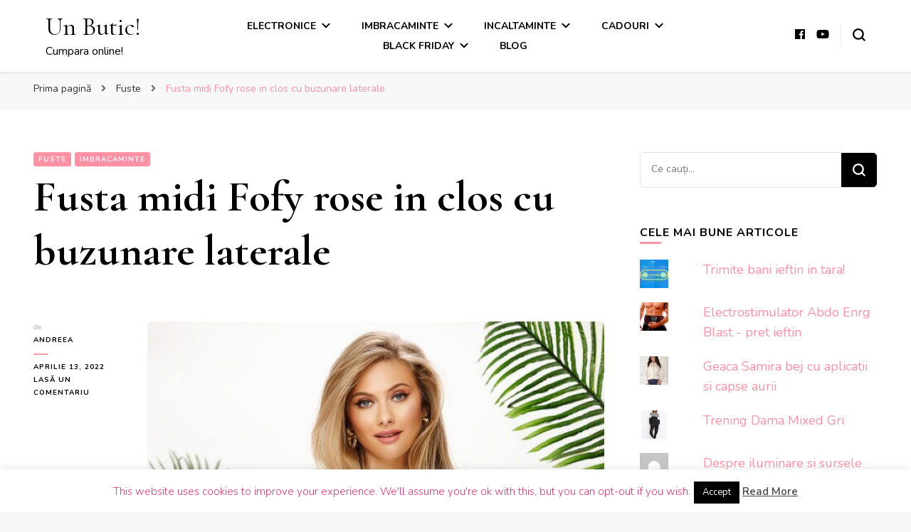

--- FILE ---
content_type: text/html; charset=UTF-8
request_url: https://unbutic.ro/fusta-midi-fofy-rose-in-clos-cu-buzunare-laterale/
body_size: 20397
content:
    <!DOCTYPE html>
    <html lang="ro-RO" prefix="og: https://ogp.me/ns#">
    <head itemscope itemtype="http://schema.org/WebSite">
	    <meta charset="UTF-8">
    <meta name="viewport" content="width=device-width, initial-scale=1">
    <link rel="profile" href="http://gmpg.org/xfn/11">
    	<style>img:is([sizes="auto" i], [sizes^="auto," i]) { contain-intrinsic-size: 3000px 1500px }</style>
	
<!-- Optimizare pentru motoarele de căutare de Rank Math - https://rankmath.com/ -->
<title>Fusta midi Fofy rose in clos cu buzunare laterale - Un Butic!</title>
<meta name="robots" content="index, follow, max-snippet:-1, max-video-preview:-1, max-image-preview:large"/>
<link rel="canonical" href="https://unbutic.ro/fusta-midi-fofy-rose-in-clos-cu-buzunare-laterale/" />
<meta property="og:locale" content="ro_RO" />
<meta property="og:type" content="article" />
<meta property="og:title" content="Fusta midi Fofy rose in clos cu buzunare laterale - Un Butic!" />
<meta property="og:description" content="Fusta midi Fofy rose in clos cu buzunare laterale – este un obiect de vestimentatie de o calitate superioara la un pret mic. Gasesti aici recomandari de fuste online ieftine, fuste de piele, fusta mini ieftina, dar si modele fuste elegante scurte sau lungi. Fusta reprezintă un articol vestimentar delicat, care pune în valoare orice siluetă, prin croiul special. Dacă sunteți o &hellip;" />
<meta property="og:url" content="https://unbutic.ro/fusta-midi-fofy-rose-in-clos-cu-buzunare-laterale/" />
<meta property="og:site_name" content="Un Butic!" />
<meta property="article:publisher" content="https://www.facebook.com/FashionAnunturi247.eu/" />
<meta property="article:section" content="Fuste" />
<meta property="og:image" content="https://unbutic.ro/wp-content/uploads/2022/04/fusta-midi-fofy-rose-in-clos-cu-buzunare-laterale-58795.jpeg" />
<meta property="og:image:secure_url" content="https://unbutic.ro/wp-content/uploads/2022/04/fusta-midi-fofy-rose-in-clos-cu-buzunare-laterale-58795.jpeg" />
<meta property="og:image:width" content="1200" />
<meta property="og:image:height" content="1801" />
<meta property="og:image:alt" content="Fusta midi Fofy rose in clos cu buzunare laterale" />
<meta property="og:image:type" content="image/jpeg" />
<meta name="twitter:card" content="summary_large_image" />
<meta name="twitter:title" content="Fusta midi Fofy rose in clos cu buzunare laterale - Un Butic!" />
<meta name="twitter:description" content="Fusta midi Fofy rose in clos cu buzunare laterale – este un obiect de vestimentatie de o calitate superioara la un pret mic. Gasesti aici recomandari de fuste online ieftine, fuste de piele, fusta mini ieftina, dar si modele fuste elegante scurte sau lungi. Fusta reprezintă un articol vestimentar delicat, care pune în valoare orice siluetă, prin croiul special. Dacă sunteți o &hellip;" />
<meta name="twitter:image" content="https://unbutic.ro/wp-content/uploads/2022/04/fusta-midi-fofy-rose-in-clos-cu-buzunare-laterale-58795.jpeg" />
<meta name="twitter:label1" content="Scris de" />
<meta name="twitter:data1" content="Andreea" />
<meta name="twitter:label2" content="Timp pentru citire" />
<meta name="twitter:data2" content="1 minut" />
<script type="application/ld+json" class="rank-math-schema">{"@context":"https://schema.org","@graph":[{"@type":"Product","@id":"https://unbutic.ro/fusta-midi-fofy-rose-in-clos-cu-buzunare-laterale/#richSnippet"}]}</script>
<!-- /Rank Math - modul SEO pentru WordPress -->

<link rel='dns-prefetch' href='//stats.wp.com' />
<link rel='dns-prefetch' href='//fonts.googleapis.com' />
<link rel='dns-prefetch' href='//widgets.wp.com' />
<link rel='dns-prefetch' href='//s0.wp.com' />
<link rel='dns-prefetch' href='//0.gravatar.com' />
<link rel='dns-prefetch' href='//1.gravatar.com' />
<link rel='dns-prefetch' href='//2.gravatar.com' />
<link rel="alternate" type="application/rss+xml" title="Un Butic! &raquo; Flux" href="https://unbutic.ro/feed/" />
<link rel="alternate" type="application/rss+xml" title="Un Butic! &raquo; Flux comentarii" href="https://unbutic.ro/comments/feed/" />
<link rel="alternate" type="application/rss+xml" title="Flux comentarii Un Butic! &raquo; Fusta midi Fofy rose in clos cu buzunare laterale" href="https://unbutic.ro/fusta-midi-fofy-rose-in-clos-cu-buzunare-laterale/feed/" />
<script type="text/javascript">
/* <![CDATA[ */
window._wpemojiSettings = {"baseUrl":"https:\/\/s.w.org\/images\/core\/emoji\/16.0.1\/72x72\/","ext":".png","svgUrl":"https:\/\/s.w.org\/images\/core\/emoji\/16.0.1\/svg\/","svgExt":".svg","source":{"concatemoji":"https:\/\/unbutic.ro\/wp-includes\/js\/wp-emoji-release.min.js?ver=6.8.3"}};
/*! This file is auto-generated */
!function(s,n){var o,i,e;function c(e){try{var t={supportTests:e,timestamp:(new Date).valueOf()};sessionStorage.setItem(o,JSON.stringify(t))}catch(e){}}function p(e,t,n){e.clearRect(0,0,e.canvas.width,e.canvas.height),e.fillText(t,0,0);var t=new Uint32Array(e.getImageData(0,0,e.canvas.width,e.canvas.height).data),a=(e.clearRect(0,0,e.canvas.width,e.canvas.height),e.fillText(n,0,0),new Uint32Array(e.getImageData(0,0,e.canvas.width,e.canvas.height).data));return t.every(function(e,t){return e===a[t]})}function u(e,t){e.clearRect(0,0,e.canvas.width,e.canvas.height),e.fillText(t,0,0);for(var n=e.getImageData(16,16,1,1),a=0;a<n.data.length;a++)if(0!==n.data[a])return!1;return!0}function f(e,t,n,a){switch(t){case"flag":return n(e,"\ud83c\udff3\ufe0f\u200d\u26a7\ufe0f","\ud83c\udff3\ufe0f\u200b\u26a7\ufe0f")?!1:!n(e,"\ud83c\udde8\ud83c\uddf6","\ud83c\udde8\u200b\ud83c\uddf6")&&!n(e,"\ud83c\udff4\udb40\udc67\udb40\udc62\udb40\udc65\udb40\udc6e\udb40\udc67\udb40\udc7f","\ud83c\udff4\u200b\udb40\udc67\u200b\udb40\udc62\u200b\udb40\udc65\u200b\udb40\udc6e\u200b\udb40\udc67\u200b\udb40\udc7f");case"emoji":return!a(e,"\ud83e\udedf")}return!1}function g(e,t,n,a){var r="undefined"!=typeof WorkerGlobalScope&&self instanceof WorkerGlobalScope?new OffscreenCanvas(300,150):s.createElement("canvas"),o=r.getContext("2d",{willReadFrequently:!0}),i=(o.textBaseline="top",o.font="600 32px Arial",{});return e.forEach(function(e){i[e]=t(o,e,n,a)}),i}function t(e){var t=s.createElement("script");t.src=e,t.defer=!0,s.head.appendChild(t)}"undefined"!=typeof Promise&&(o="wpEmojiSettingsSupports",i=["flag","emoji"],n.supports={everything:!0,everythingExceptFlag:!0},e=new Promise(function(e){s.addEventListener("DOMContentLoaded",e,{once:!0})}),new Promise(function(t){var n=function(){try{var e=JSON.parse(sessionStorage.getItem(o));if("object"==typeof e&&"number"==typeof e.timestamp&&(new Date).valueOf()<e.timestamp+604800&&"object"==typeof e.supportTests)return e.supportTests}catch(e){}return null}();if(!n){if("undefined"!=typeof Worker&&"undefined"!=typeof OffscreenCanvas&&"undefined"!=typeof URL&&URL.createObjectURL&&"undefined"!=typeof Blob)try{var e="postMessage("+g.toString()+"("+[JSON.stringify(i),f.toString(),p.toString(),u.toString()].join(",")+"));",a=new Blob([e],{type:"text/javascript"}),r=new Worker(URL.createObjectURL(a),{name:"wpTestEmojiSupports"});return void(r.onmessage=function(e){c(n=e.data),r.terminate(),t(n)})}catch(e){}c(n=g(i,f,p,u))}t(n)}).then(function(e){for(var t in e)n.supports[t]=e[t],n.supports.everything=n.supports.everything&&n.supports[t],"flag"!==t&&(n.supports.everythingExceptFlag=n.supports.everythingExceptFlag&&n.supports[t]);n.supports.everythingExceptFlag=n.supports.everythingExceptFlag&&!n.supports.flag,n.DOMReady=!1,n.readyCallback=function(){n.DOMReady=!0}}).then(function(){return e}).then(function(){var e;n.supports.everything||(n.readyCallback(),(e=n.source||{}).concatemoji?t(e.concatemoji):e.wpemoji&&e.twemoji&&(t(e.twemoji),t(e.wpemoji)))}))}((window,document),window._wpemojiSettings);
/* ]]> */
</script>
<link rel='stylesheet' id='jetpack_related-posts-css' href='https://unbutic.ro/wp-content/plugins/jetpack/modules/related-posts/related-posts.css?ver=20240116' type='text/css' media='all' />
<style id='wp-emoji-styles-inline-css' type='text/css'>

	img.wp-smiley, img.emoji {
		display: inline !important;
		border: none !important;
		box-shadow: none !important;
		height: 1em !important;
		width: 1em !important;
		margin: 0 0.07em !important;
		vertical-align: -0.1em !important;
		background: none !important;
		padding: 0 !important;
	}
</style>
<link rel='stylesheet' id='wp-block-library-css' href='https://unbutic.ro/wp-includes/css/dist/block-library/style.min.css?ver=6.8.3' type='text/css' media='all' />
<style id='classic-theme-styles-inline-css' type='text/css'>
/*! This file is auto-generated */
.wp-block-button__link{color:#fff;background-color:#32373c;border-radius:9999px;box-shadow:none;text-decoration:none;padding:calc(.667em + 2px) calc(1.333em + 2px);font-size:1.125em}.wp-block-file__button{background:#32373c;color:#fff;text-decoration:none}
</style>
<style id='ce4wp-subscribe-style-inline-css' type='text/css'>
.wp-block-ce4wp-subscribe{max-width:840px;margin:0 auto}.wp-block-ce4wp-subscribe .title{margin-bottom:0}.wp-block-ce4wp-subscribe .subTitle{margin-top:0;font-size:0.8em}.wp-block-ce4wp-subscribe .disclaimer{margin-top:5px;font-size:0.8em}.wp-block-ce4wp-subscribe .disclaimer .disclaimer-label{margin-left:10px}.wp-block-ce4wp-subscribe .inputBlock{width:100%;margin-bottom:10px}.wp-block-ce4wp-subscribe .inputBlock input{width:100%}.wp-block-ce4wp-subscribe .inputBlock label{display:inline-block}.wp-block-ce4wp-subscribe .submit-button{margin-top:25px;display:block}.wp-block-ce4wp-subscribe .required-text{display:inline-block;margin:0;padding:0;margin-left:0.3em}.wp-block-ce4wp-subscribe .onSubmission{height:0;max-width:840px;margin:0 auto}.wp-block-ce4wp-subscribe .firstNameSummary .lastNameSummary{text-transform:capitalize}.wp-block-ce4wp-subscribe .ce4wp-inline-notification{display:flex;flex-direction:row;align-items:center;padding:13px 10px;width:100%;height:40px;border-style:solid;border-color:orange;border-width:1px;border-left-width:4px;border-radius:3px;background:rgba(255,133,15,0.1);flex:none;order:0;flex-grow:1;margin:0px 0px}.wp-block-ce4wp-subscribe .ce4wp-inline-warning-text{font-style:normal;font-weight:normal;font-size:16px;line-height:20px;display:flex;align-items:center;color:#571600;margin-left:9px}.wp-block-ce4wp-subscribe .ce4wp-inline-warning-icon{color:orange}.wp-block-ce4wp-subscribe .ce4wp-inline-warning-arrow{color:#571600;margin-left:auto}.wp-block-ce4wp-subscribe .ce4wp-banner-clickable{cursor:pointer}.ce4wp-link{cursor:pointer}

.no-flex{display:block}.sub-header{margin-bottom:1em}


</style>
<link rel='stylesheet' id='mediaelement-css' href='https://unbutic.ro/wp-includes/js/mediaelement/mediaelementplayer-legacy.min.css?ver=4.2.17' type='text/css' media='all' />
<link rel='stylesheet' id='wp-mediaelement-css' href='https://unbutic.ro/wp-includes/js/mediaelement/wp-mediaelement.min.css?ver=6.8.3' type='text/css' media='all' />
<style id='jetpack-sharing-buttons-style-inline-css' type='text/css'>
.jetpack-sharing-buttons__services-list{display:flex;flex-direction:row;flex-wrap:wrap;gap:0;list-style-type:none;margin:5px;padding:0}.jetpack-sharing-buttons__services-list.has-small-icon-size{font-size:12px}.jetpack-sharing-buttons__services-list.has-normal-icon-size{font-size:16px}.jetpack-sharing-buttons__services-list.has-large-icon-size{font-size:24px}.jetpack-sharing-buttons__services-list.has-huge-icon-size{font-size:36px}@media print{.jetpack-sharing-buttons__services-list{display:none!important}}.editor-styles-wrapper .wp-block-jetpack-sharing-buttons{gap:0;padding-inline-start:0}ul.jetpack-sharing-buttons__services-list.has-background{padding:1.25em 2.375em}
</style>
<style id='global-styles-inline-css' type='text/css'>
:root{--wp--preset--aspect-ratio--square: 1;--wp--preset--aspect-ratio--4-3: 4/3;--wp--preset--aspect-ratio--3-4: 3/4;--wp--preset--aspect-ratio--3-2: 3/2;--wp--preset--aspect-ratio--2-3: 2/3;--wp--preset--aspect-ratio--16-9: 16/9;--wp--preset--aspect-ratio--9-16: 9/16;--wp--preset--color--black: #000000;--wp--preset--color--cyan-bluish-gray: #abb8c3;--wp--preset--color--white: #ffffff;--wp--preset--color--pale-pink: #f78da7;--wp--preset--color--vivid-red: #cf2e2e;--wp--preset--color--luminous-vivid-orange: #ff6900;--wp--preset--color--luminous-vivid-amber: #fcb900;--wp--preset--color--light-green-cyan: #7bdcb5;--wp--preset--color--vivid-green-cyan: #00d084;--wp--preset--color--pale-cyan-blue: #8ed1fc;--wp--preset--color--vivid-cyan-blue: #0693e3;--wp--preset--color--vivid-purple: #9b51e0;--wp--preset--gradient--vivid-cyan-blue-to-vivid-purple: linear-gradient(135deg,rgba(6,147,227,1) 0%,rgb(155,81,224) 100%);--wp--preset--gradient--light-green-cyan-to-vivid-green-cyan: linear-gradient(135deg,rgb(122,220,180) 0%,rgb(0,208,130) 100%);--wp--preset--gradient--luminous-vivid-amber-to-luminous-vivid-orange: linear-gradient(135deg,rgba(252,185,0,1) 0%,rgba(255,105,0,1) 100%);--wp--preset--gradient--luminous-vivid-orange-to-vivid-red: linear-gradient(135deg,rgba(255,105,0,1) 0%,rgb(207,46,46) 100%);--wp--preset--gradient--very-light-gray-to-cyan-bluish-gray: linear-gradient(135deg,rgb(238,238,238) 0%,rgb(169,184,195) 100%);--wp--preset--gradient--cool-to-warm-spectrum: linear-gradient(135deg,rgb(74,234,220) 0%,rgb(151,120,209) 20%,rgb(207,42,186) 40%,rgb(238,44,130) 60%,rgb(251,105,98) 80%,rgb(254,248,76) 100%);--wp--preset--gradient--blush-light-purple: linear-gradient(135deg,rgb(255,206,236) 0%,rgb(152,150,240) 100%);--wp--preset--gradient--blush-bordeaux: linear-gradient(135deg,rgb(254,205,165) 0%,rgb(254,45,45) 50%,rgb(107,0,62) 100%);--wp--preset--gradient--luminous-dusk: linear-gradient(135deg,rgb(255,203,112) 0%,rgb(199,81,192) 50%,rgb(65,88,208) 100%);--wp--preset--gradient--pale-ocean: linear-gradient(135deg,rgb(255,245,203) 0%,rgb(182,227,212) 50%,rgb(51,167,181) 100%);--wp--preset--gradient--electric-grass: linear-gradient(135deg,rgb(202,248,128) 0%,rgb(113,206,126) 100%);--wp--preset--gradient--midnight: linear-gradient(135deg,rgb(2,3,129) 0%,rgb(40,116,252) 100%);--wp--preset--font-size--small: 13px;--wp--preset--font-size--medium: 20px;--wp--preset--font-size--large: 36px;--wp--preset--font-size--x-large: 42px;--wp--preset--spacing--20: 0.44rem;--wp--preset--spacing--30: 0.67rem;--wp--preset--spacing--40: 1rem;--wp--preset--spacing--50: 1.5rem;--wp--preset--spacing--60: 2.25rem;--wp--preset--spacing--70: 3.38rem;--wp--preset--spacing--80: 5.06rem;--wp--preset--shadow--natural: 6px 6px 9px rgba(0, 0, 0, 0.2);--wp--preset--shadow--deep: 12px 12px 50px rgba(0, 0, 0, 0.4);--wp--preset--shadow--sharp: 6px 6px 0px rgba(0, 0, 0, 0.2);--wp--preset--shadow--outlined: 6px 6px 0px -3px rgba(255, 255, 255, 1), 6px 6px rgba(0, 0, 0, 1);--wp--preset--shadow--crisp: 6px 6px 0px rgba(0, 0, 0, 1);}:where(.is-layout-flex){gap: 0.5em;}:where(.is-layout-grid){gap: 0.5em;}body .is-layout-flex{display: flex;}.is-layout-flex{flex-wrap: wrap;align-items: center;}.is-layout-flex > :is(*, div){margin: 0;}body .is-layout-grid{display: grid;}.is-layout-grid > :is(*, div){margin: 0;}:where(.wp-block-columns.is-layout-flex){gap: 2em;}:where(.wp-block-columns.is-layout-grid){gap: 2em;}:where(.wp-block-post-template.is-layout-flex){gap: 1.25em;}:where(.wp-block-post-template.is-layout-grid){gap: 1.25em;}.has-black-color{color: var(--wp--preset--color--black) !important;}.has-cyan-bluish-gray-color{color: var(--wp--preset--color--cyan-bluish-gray) !important;}.has-white-color{color: var(--wp--preset--color--white) !important;}.has-pale-pink-color{color: var(--wp--preset--color--pale-pink) !important;}.has-vivid-red-color{color: var(--wp--preset--color--vivid-red) !important;}.has-luminous-vivid-orange-color{color: var(--wp--preset--color--luminous-vivid-orange) !important;}.has-luminous-vivid-amber-color{color: var(--wp--preset--color--luminous-vivid-amber) !important;}.has-light-green-cyan-color{color: var(--wp--preset--color--light-green-cyan) !important;}.has-vivid-green-cyan-color{color: var(--wp--preset--color--vivid-green-cyan) !important;}.has-pale-cyan-blue-color{color: var(--wp--preset--color--pale-cyan-blue) !important;}.has-vivid-cyan-blue-color{color: var(--wp--preset--color--vivid-cyan-blue) !important;}.has-vivid-purple-color{color: var(--wp--preset--color--vivid-purple) !important;}.has-black-background-color{background-color: var(--wp--preset--color--black) !important;}.has-cyan-bluish-gray-background-color{background-color: var(--wp--preset--color--cyan-bluish-gray) !important;}.has-white-background-color{background-color: var(--wp--preset--color--white) !important;}.has-pale-pink-background-color{background-color: var(--wp--preset--color--pale-pink) !important;}.has-vivid-red-background-color{background-color: var(--wp--preset--color--vivid-red) !important;}.has-luminous-vivid-orange-background-color{background-color: var(--wp--preset--color--luminous-vivid-orange) !important;}.has-luminous-vivid-amber-background-color{background-color: var(--wp--preset--color--luminous-vivid-amber) !important;}.has-light-green-cyan-background-color{background-color: var(--wp--preset--color--light-green-cyan) !important;}.has-vivid-green-cyan-background-color{background-color: var(--wp--preset--color--vivid-green-cyan) !important;}.has-pale-cyan-blue-background-color{background-color: var(--wp--preset--color--pale-cyan-blue) !important;}.has-vivid-cyan-blue-background-color{background-color: var(--wp--preset--color--vivid-cyan-blue) !important;}.has-vivid-purple-background-color{background-color: var(--wp--preset--color--vivid-purple) !important;}.has-black-border-color{border-color: var(--wp--preset--color--black) !important;}.has-cyan-bluish-gray-border-color{border-color: var(--wp--preset--color--cyan-bluish-gray) !important;}.has-white-border-color{border-color: var(--wp--preset--color--white) !important;}.has-pale-pink-border-color{border-color: var(--wp--preset--color--pale-pink) !important;}.has-vivid-red-border-color{border-color: var(--wp--preset--color--vivid-red) !important;}.has-luminous-vivid-orange-border-color{border-color: var(--wp--preset--color--luminous-vivid-orange) !important;}.has-luminous-vivid-amber-border-color{border-color: var(--wp--preset--color--luminous-vivid-amber) !important;}.has-light-green-cyan-border-color{border-color: var(--wp--preset--color--light-green-cyan) !important;}.has-vivid-green-cyan-border-color{border-color: var(--wp--preset--color--vivid-green-cyan) !important;}.has-pale-cyan-blue-border-color{border-color: var(--wp--preset--color--pale-cyan-blue) !important;}.has-vivid-cyan-blue-border-color{border-color: var(--wp--preset--color--vivid-cyan-blue) !important;}.has-vivid-purple-border-color{border-color: var(--wp--preset--color--vivid-purple) !important;}.has-vivid-cyan-blue-to-vivid-purple-gradient-background{background: var(--wp--preset--gradient--vivid-cyan-blue-to-vivid-purple) !important;}.has-light-green-cyan-to-vivid-green-cyan-gradient-background{background: var(--wp--preset--gradient--light-green-cyan-to-vivid-green-cyan) !important;}.has-luminous-vivid-amber-to-luminous-vivid-orange-gradient-background{background: var(--wp--preset--gradient--luminous-vivid-amber-to-luminous-vivid-orange) !important;}.has-luminous-vivid-orange-to-vivid-red-gradient-background{background: var(--wp--preset--gradient--luminous-vivid-orange-to-vivid-red) !important;}.has-very-light-gray-to-cyan-bluish-gray-gradient-background{background: var(--wp--preset--gradient--very-light-gray-to-cyan-bluish-gray) !important;}.has-cool-to-warm-spectrum-gradient-background{background: var(--wp--preset--gradient--cool-to-warm-spectrum) !important;}.has-blush-light-purple-gradient-background{background: var(--wp--preset--gradient--blush-light-purple) !important;}.has-blush-bordeaux-gradient-background{background: var(--wp--preset--gradient--blush-bordeaux) !important;}.has-luminous-dusk-gradient-background{background: var(--wp--preset--gradient--luminous-dusk) !important;}.has-pale-ocean-gradient-background{background: var(--wp--preset--gradient--pale-ocean) !important;}.has-electric-grass-gradient-background{background: var(--wp--preset--gradient--electric-grass) !important;}.has-midnight-gradient-background{background: var(--wp--preset--gradient--midnight) !important;}.has-small-font-size{font-size: var(--wp--preset--font-size--small) !important;}.has-medium-font-size{font-size: var(--wp--preset--font-size--medium) !important;}.has-large-font-size{font-size: var(--wp--preset--font-size--large) !important;}.has-x-large-font-size{font-size: var(--wp--preset--font-size--x-large) !important;}
:where(.wp-block-post-template.is-layout-flex){gap: 1.25em;}:where(.wp-block-post-template.is-layout-grid){gap: 1.25em;}
:where(.wp-block-columns.is-layout-flex){gap: 2em;}:where(.wp-block-columns.is-layout-grid){gap: 2em;}
:root :where(.wp-block-pullquote){font-size: 1.5em;line-height: 1.6;}
</style>
<link rel='stylesheet' id='cookie-law-info-css' href='https://unbutic.ro/wp-content/plugins/cookie-law-info/legacy/public/css/cookie-law-info-public.css?ver=3.3.9.1' type='text/css' media='all' />
<link rel='stylesheet' id='cookie-law-info-gdpr-css' href='https://unbutic.ro/wp-content/plugins/cookie-law-info/legacy/public/css/cookie-law-info-gdpr.css?ver=3.3.9.1' type='text/css' media='all' />
<link rel='stylesheet' id='owl-carousel-css' href='https://unbutic.ro/wp-content/themes/blossom-pin/css/owl.carousel.min.css?ver=2.2.1' type='text/css' media='all' />
<link rel='stylesheet' id='blossom-pin-google-fonts-css' href='https://fonts.googleapis.com/css?family=Nunito%3A200%2C200italic%2C300%2C300italic%2Cregular%2Citalic%2C600%2C600italic%2C700%2C700italic%2C800%2C800italic%2C900%2C900italic%7CCormorant+Garamond%3A300%2C300italic%2Cregular%2Citalic%2C500%2C500italic%2C600%2C600italic%2C700%2C700italic%7CCormorant+Garamond%3Aregular' type='text/css' media='all' />
<link rel='stylesheet' id='blossom-pin-css' href='https://unbutic.ro/wp-content/themes/blossom-pin/style.css?ver=1.2.7' type='text/css' media='all' />
<style id='blossom-pin-inline-css' type='text/css'>

    
    /*Typography*/

    body,
    button,
    input,
    select,
    optgroup,
    textarea{
        font-family : Nunito;
        font-size   : 18px;        
    }
    
    .site-header .site-branding .site-title,
    .single-header .site-branding .site-title,
    .mobile-header .mobile-site-header .site-branding .site-title{
        font-family : Cormorant Garamond;
        font-weight : 400;
        font-style  : normal;
    }

    .blog #primary .format-quote .post-thumbnail blockquote cite, 
    .newsletter-section .blossomthemes-email-newsletter-wrapper .text-holder h3,
    .newsletter-section .blossomthemes-email-newsletter-wrapper.bg-img .text-holder h3, 
    #primary .post .entry-content blockquote cite,
    #primary .page .entry-content blockquote cite{
        font-family : Nunito;
    }

    .banner-slider .item .text-holder .entry-title, 
    .banner .banner-caption .banner-title, 
    .blog #primary .post .entry-header .entry-title, 
    .blog #primary .format-quote .post-thumbnail .blockquote-holder, 
    .search #primary .search-post .entry-header .entry-title,
    .archive #primary .post .entry-header .entry-title, 
    .single .post-entry-header .entry-title, 
    #primary .post .entry-content blockquote,
    #primary .page .entry-content blockquote, 
    #primary .post .entry-content .pull-left,
    #primary .page .entry-content .pull-left, 
    #primary .post .entry-content .pull-right,
    #primary .page .entry-content .pull-right, 
    .single-header .title-holder .post-title, 
    .recommended-post .post .entry-header .entry-title, 
    .widget_bttk_popular_post ul li .entry-header .entry-title,
    .widget_bttk_pro_recent_post ul li .entry-header .entry-title, 
    .blossomthemes-email-newsletter-wrapper.bg-img .text-holder h3, 
    .widget_recent_entries ul li a, 
    .widget_recent_comments ul li a, 
    .widget_bttk_posts_category_slider_widget .carousel-title .title, 
    .single .navigation .post-title, 
    .single-blossom-portfolio .post-navigation .nav-previous,
    .single-blossom-portfolio .post-navigation .nav-next, 
    .site-main .blossom-portfolio .entry-title {
        font-family : Cormorant Garamond;
    }
    
    /*Color Scheme*/
    a, 
    .main-navigation ul li a:hover,
    .main-navigation ul .current-menu-item > a,
    .main-navigation ul li:hover > a, 
    .site-header .site-branding .site-title a:hover, 
    .site-header .social-networks ul li a:hover, 
    .banner-slider .item .text-holder .entry-title a:hover, 
    .blog #primary .post .entry-header .entry-title a:hover, 
    .blog #primary .post .entry-footer .read-more:hover, 
    .blog #primary .post .entry-footer .edit-link a:hover, 
    .blog #primary .post .bottom .posted-on a:hover, 
    .newsletter-section .social-networks ul li a:hover, 
    .instagram-section .profile-link:hover, 
    .search #primary .search-post .entry-header .entry-title a:hover,
     .archive #primary .post .entry-header .entry-title a:hover, 
     .search #primary .search-post .entry-footer .posted-on a:hover,
     .archive #primary .post .entry-footer .posted-on a:hover, 
     .single #primary .post .holder .meta-info .entry-meta a:hover, 
    .single-header .site-branding .site-title a:hover, 
    .single-header .social-networks ul li a:hover, 
    .comments-area .comment-body .text-holder .top .comment-metadata a:hover, 
    .comments-area .comment-body .text-holder .reply a:hover, 
    .recommended-post .post .entry-header .entry-title a:hover, 
    .error-wrapper .error-holder h3, 
    .widget_bttk_popular_post ul li .entry-header .entry-title a:hover,
     .widget_bttk_pro_recent_post ul li .entry-header .entry-title a:hover, 
     .widget_bttk_popular_post ul li .entry-header .entry-meta a:hover,
     .widget_bttk_pro_recent_post ul li .entry-header .entry-meta a:hover,
     .widget_bttk_popular_post .style-two li .entry-header .cat-links a:hover,
     .widget_bttk_pro_recent_post .style-two li .entry-header .cat-links a:hover,
     .widget_bttk_popular_post .style-three li .entry-header .cat-links a:hover,
     .widget_bttk_pro_recent_post .style-three li .entry-header .cat-links a:hover, 
     .widget_recent_entries ul li:before, 
     .widget_recent_entries ul li a:hover, 
    .widget_recent_comments ul li:before, 
    .widget_bttk_posts_category_slider_widget .carousel-title .cat-links a:hover, 
    .widget_bttk_posts_category_slider_widget .carousel-title .title a:hover, 
    .site-footer .footer-b .footer-nav ul li a:hover, 
    .single .navigation a:hover .post-title, 
    .page-template-blossom-portfolio .portfolio-holder .portfolio-sorting .is-checked, 
    .portfolio-item a:hover, 
    .single-blossom-portfolio .post-navigation .nav-previous a:hover,
     .single-blossom-portfolio .post-navigation .nav-next a:hover, 
     .mobile-header .mobile-site-header .site-branding .site-title a:hover, 
    .mobile-menu .main-navigation ul li:hover svg, 
    .mobile-menu .main-navigation ul ul li a:hover,
    .mobile-menu .main-navigation ul ul li:hover > a, 
    .mobile-menu .social-networks ul li a:hover, 
    .site-main .blossom-portfolio .entry-title a:hover, 
    .site-main .blossom-portfolio .entry-footer .posted-on a:hover, 
    .widget_bttk_social_links ul li a:hover, 
    #crumbs a:hover, #crumbs .current a,
    .entry-content a:hover,
    .entry-summary a:hover,
    .page-content a:hover,
    .comment-content a:hover,
    .widget .textwidget a:hover {
        color: #ff91a4;
    }

    .comments-area .comment-body .text-holder .reply a:hover svg {
        fill: #ff91a4;
     }

    button:hover,
    input[type="button"]:hover,
    input[type="reset"]:hover,
    input[type="submit"]:hover, 
    .banner-slider .item, 
    .banner-slider .item .text-holder .category a, 
    .banner .banner-caption .banner-link:hover, 
    .blog #primary .post .entry-header .category a, 
    .newsletter-section, 
    .search #primary .search-post .entry-header .category a,
    .archive #primary .post .entry-header .category a, 
    .single .post-entry-header .category a, 
    .single #primary .post .holder .meta-info .entry-meta .byline:after, 
    .single #primary .post .entry-footer .tags a, 
    .single-header .progress-bar, 
    .recommended-post .post .entry-header .category a, 
    .error-wrapper .error-holder .btn-home a:hover, 
    .widget .widget-title:after, 
    .widget_bttk_author_bio .readmore:hover, 
    .widget_bttk_custom_categories ul li a:hover .post-count, 
    .widget_blossomtheme_companion_cta_widget .text-holder .button-wrap .btn-cta, 
    .widget_blossomtheme_featured_page_widget .text-holder .btn-readmore:hover, 
    .widget_bttk_icon_text_widget .text-holder .btn-readmore:hover, 
    .widget_bttk_image_text_widget ul li .btn-readmore:hover, 
    .back-to-top, 
    .single .post-entry-header .share .social-networks li a:hover {
        background: #ff91a4;
    }

    button:hover,
    input[type="button"]:hover,
    input[type="reset"]:hover,
    input[type="submit"]:hover, 
    .error-wrapper .error-holder .btn-home a:hover {
        border-color: #ff91a4;
    }

    .blog #primary .post .entry-footer .read-more:hover, 
    .blog #primary .post .entry-footer .edit-link a:hover {
        border-bottom-color: #ff91a4;
    }

    @media screen and (max-width: 1024px) {
        .main-navigation ul ul li a:hover, 
        .main-navigation ul ul li:hover > a, 
        .main-navigation ul ul .current-menu-item > a, 
        .main-navigation ul ul .current-menu-ancestor > a, 
        .main-navigation ul ul .current_page_item > a, 
        .main-navigation ul ul .current_page_ancestor > a {
            color: #ff91a4 !important;
        }
    }
</style>
<link rel='stylesheet' id='jetpack_likes-css' href='https://unbutic.ro/wp-content/plugins/jetpack/modules/likes/style.css?ver=15.4' type='text/css' media='all' />
<style id='jetpack_facebook_likebox-inline-css' type='text/css'>
.widget_facebook_likebox {
	overflow: hidden;
}

</style>
<link rel='stylesheet' id='sharedaddy-css' href='https://unbutic.ro/wp-content/plugins/jetpack/modules/sharedaddy/sharing.css?ver=15.4' type='text/css' media='all' />
<link rel='stylesheet' id='social-logos-css' href='https://unbutic.ro/wp-content/plugins/jetpack/_inc/social-logos/social-logos.min.css?ver=15.4' type='text/css' media='all' />
<script type="text/javascript" src="https://unbutic.ro/wp-includes/js/jquery/jquery.min.js?ver=3.7.1" id="jquery-core-js"></script>
<script type="text/javascript" src="https://unbutic.ro/wp-includes/js/jquery/jquery-migrate.min.js?ver=3.4.1" id="jquery-migrate-js"></script>
<script type="text/javascript" id="jetpack_related-posts-js-extra">
/* <![CDATA[ */
var related_posts_js_options = {"post_heading":"h4"};
/* ]]> */
</script>
<script type="text/javascript" src="https://unbutic.ro/wp-content/plugins/jetpack/_inc/build/related-posts/related-posts.min.js?ver=20240116" id="jetpack_related-posts-js"></script>
<script type="text/javascript" id="cookie-law-info-js-extra">
/* <![CDATA[ */
var Cli_Data = {"nn_cookie_ids":[],"cookielist":[],"non_necessary_cookies":[],"ccpaEnabled":"","ccpaRegionBased":"","ccpaBarEnabled":"","strictlyEnabled":["necessary","obligatoire"],"ccpaType":"gdpr","js_blocking":"","custom_integration":"","triggerDomRefresh":"","secure_cookies":""};
var cli_cookiebar_settings = {"animate_speed_hide":"500","animate_speed_show":"500","background":"#FFF","border":"#b1a6a6c2","border_on":"","button_1_button_colour":"#000","button_1_button_hover":"#000000","button_1_link_colour":"#fff","button_1_as_button":"1","button_1_new_win":"","button_2_button_colour":"#333","button_2_button_hover":"#292929","button_2_link_colour":"#444","button_2_as_button":"","button_2_hidebar":"1","button_3_button_colour":"#000","button_3_button_hover":"#000000","button_3_link_colour":"#fff","button_3_as_button":"1","button_3_new_win":"","button_4_button_colour":"#000","button_4_button_hover":"#000000","button_4_link_colour":"#fff","button_4_as_button":"1","button_7_button_colour":"#61a229","button_7_button_hover":"#4e8221","button_7_link_colour":"#fff","button_7_as_button":"1","button_7_new_win":"","font_family":"inherit","header_fix":"","notify_animate_hide":"1","notify_animate_show":"","notify_div_id":"#cookie-law-info-bar","notify_position_horizontal":"right","notify_position_vertical":"bottom","scroll_close":"","scroll_close_reload":"","accept_close_reload":"","reject_close_reload":"","showagain_tab":"1","showagain_background":"#fff","showagain_border":"#000","showagain_div_id":"#cookie-law-info-again","showagain_x_position":"100px","text":"#e83570","show_once_yn":"","show_once":"10000","logging_on":"","as_popup":"","popup_overlay":"1","bar_heading_text":"","cookie_bar_as":"banner","popup_showagain_position":"bottom-right","widget_position":"left"};
var log_object = {"ajax_url":"https:\/\/unbutic.ro\/wp-admin\/admin-ajax.php"};
/* ]]> */
</script>
<script type="text/javascript" src="https://unbutic.ro/wp-content/plugins/cookie-law-info/legacy/public/js/cookie-law-info-public.js?ver=3.3.9.1" id="cookie-law-info-js"></script>
<link rel="https://api.w.org/" href="https://unbutic.ro/wp-json/" /><link rel="alternate" title="JSON" type="application/json" href="https://unbutic.ro/wp-json/wp/v2/posts/102545" /><link rel="EditURI" type="application/rsd+xml" title="RSD" href="https://unbutic.ro/xmlrpc.php?rsd" />
<meta name="generator" content="WordPress 6.8.3" />
<link rel='shortlink' href='https://unbutic.ro/?p=102545' />
<link rel="alternate" title="oEmbed (JSON)" type="application/json+oembed" href="https://unbutic.ro/wp-json/oembed/1.0/embed?url=https%3A%2F%2Funbutic.ro%2Ffusta-midi-fofy-rose-in-clos-cu-buzunare-laterale%2F" />
<link rel="alternate" title="oEmbed (XML)" type="text/xml+oembed" href="https://unbutic.ro/wp-json/oembed/1.0/embed?url=https%3A%2F%2Funbutic.ro%2Ffusta-midi-fofy-rose-in-clos-cu-buzunare-laterale%2F&#038;format=xml" />
	<style>img#wpstats{display:none}</style>
		<link rel="pingback" href="https://unbutic.ro/xmlrpc.php"><script type="application/ld+json">{
    "@context": "http://schema.org",
    "@type": "Blog",
    "mainEntityOfPage": {
        "@type": "WebPage",
        "@id": "https://unbutic.ro/fusta-midi-fofy-rose-in-clos-cu-buzunare-laterale/"
    },
    "headline": "Fusta midi Fofy rose in clos cu buzunare laterale",
    "datePublished": "2022-04-13T09:19:48+0200",
    "dateModified": "2022-04-08T17:09:44+0200",
    "author": {
        "@type": "Person",
        "name": "Andreea"
    },
    "description": "Fusta midi Fofy rose in clos cu buzunare laterale - este un obiect de vestimentatie de o calitate superioara l",
    "image": {
        "@type": "ImageObject",
        "url": "https://unbutic.ro/wp-content/uploads/2022/04/fusta-midi-fofy-rose-in-clos-cu-buzunare-laterale-58795.jpeg",
        "width": 1200,
        "height": 1801
    }
}</script><!-- Hotjar Tracking Code for https://unbutic.ro -->
<script>
    (function(h,o,t,j,a,r){
        h.hj=h.hj||function(){(h.hj.q=h.hj.q||[]).push(arguments)};
        h._hjSettings={hjid:3509633,hjsv:6};
        a=o.getElementsByTagName('head')[0];
        r=o.createElement('script');r.async=1;
        r.src=t+h._hjSettings.hjid+j+h._hjSettings.hjsv;
        a.appendChild(r);
    })(window,document,'https://static.hotjar.com/c/hotjar-','.js?sv=');
</script><meta name='impact-site-verification' value='58ea8753-21a2-4069-aab1-b48d4c95507c' />
</head>

<body class="wp-singular post-template-default single single-post postid-102545 single-format-standard wp-theme-blossom-pin underline rightsidebar hassidebar" itemscope itemtype="http://schema.org/WebPage">

        <div class="single-header">
                    <div class="site-branding" itemscope itemtype="http://schema.org/Organization">
                                    <p class="site-title" itemprop="name"><a href="https://unbutic.ro/" rel="home" itemprop="url">Un Butic!</a></p>
                                            <p class="site-description">Cumpara online!</p>
                            </div>
                <div class="title-holder">
                <span>Citești</span>
                <h2 class="post-title">Fusta midi Fofy rose in clos cu buzunare laterale</h2>
            </div>
                <div class="social-networks">
                <ul>
        	                <li>
                    <a href="https://www.facebook.com/UnButic-Personal-Shoppers-449518598570912" target="_blank" rel="nofollow noopener">
                        <i class="fab fa-facebook"></i>
                    </a>
                </li>    	   
                                <li>
                    <a href="https://www.youtube.com/c/UnButic" target="_blank" rel="nofollow noopener">
                        <i class="fab fa-youtube"></i>
                    </a>
                </li>    	   
                    	</ul>
    </div>
                    <div class="progress-container">
                <div class="progress-bar" id="myBar"></div>
            </div>
        </div>
            <div id="page" class="site"><a aria-label="sari la conținut" class="skip-link" href="#content">Sari la conținut</a>
        <div class="mobile-header">
        <div class="mobile-site-header">
            <button aria-label="primary menu toggle" id="toggle-button" data-toggle-target=".main-menu-modal" data-toggle-body-class="showing-main-menu-modal" aria-expanded="false" data-set-focus=".close-main-nav-toggle">
                <span></span>
                <span></span>
                <span></span>
            </button>
            <div class="mobile-menu-wrap">
                <nav id="mobile-site-navigation" class="main-navigation" itemscope itemtype="http://schema.org/SiteNavigationElement">
                    <div class="primary-menu-list main-menu-modal cover-modal" data-modal-target-string=".main-menu-modal">
                        <button class="btn-close-menu close-main-nav-toggle" data-toggle-target=".main-menu-modal" data-toggle-body-class="showing-main-menu-modal" aria-expanded="false" data-set-focus=".main-menu-modal"><span></span></button>
                        <div class="mobile-menu" aria-label="Mobil">
                            <div class="menu-un-butic-container"><ul id="mobile-primary-menu" class="menu main-menu-modal"><li id="menu-item-225" class="menu-item menu-item-type-taxonomy menu-item-object-category menu-item-has-children menu-item-225"><a href="https://unbutic.ro/category/electronice/">Electronice</a>
<ul class="sub-menu">
	<li id="menu-item-953" class="menu-item menu-item-type-taxonomy menu-item-object-category menu-item-953"><a href="https://unbutic.ro/category/audio-video/">Audio-Video</a></li>
	<li id="menu-item-49088" class="menu-item menu-item-type-taxonomy menu-item-object-category menu-item-49088"><a href="https://unbutic.ro/category/auto/">Auto</a></li>
	<li id="menu-item-49089" class="menu-item menu-item-type-taxonomy menu-item-object-category menu-item-49089"><a href="https://unbutic.ro/category/componente-pc/">Componente PC</a></li>
	<li id="menu-item-954" class="menu-item menu-item-type-taxonomy menu-item-object-category menu-item-954"><a href="https://unbutic.ro/category/electrocasnice/">Electrocasnice</a></li>
	<li id="menu-item-226" class="menu-item menu-item-type-taxonomy menu-item-object-category menu-item-226"><a href="https://unbutic.ro/category/foto/">Foto</a></li>
	<li id="menu-item-955" class="menu-item menu-item-type-taxonomy menu-item-object-category menu-item-955"><a href="https://unbutic.ro/category/laptop/">Laptop</a></li>
	<li id="menu-item-956" class="menu-item menu-item-type-taxonomy menu-item-object-category menu-item-956"><a href="https://unbutic.ro/category/monitoare/">Monitoare</a></li>
	<li id="menu-item-49090" class="menu-item menu-item-type-taxonomy menu-item-object-category menu-item-49090"><a href="https://unbutic.ro/category/retelistica/">Retelistica</a></li>
	<li id="menu-item-20359" class="menu-item menu-item-type-taxonomy menu-item-object-category menu-item-20359"><a href="https://unbutic.ro/category/smartwatch/">Smartwatch</a></li>
	<li id="menu-item-957" class="menu-item menu-item-type-taxonomy menu-item-object-category menu-item-957"><a href="https://unbutic.ro/category/tablete/">Tablete</a></li>
	<li id="menu-item-958" class="menu-item menu-item-type-taxonomy menu-item-object-category menu-item-958"><a href="https://unbutic.ro/category/telefoane/">Telefoane</a></li>
	<li id="menu-item-466" class="menu-item menu-item-type-taxonomy menu-item-object-category menu-item-466"><a href="https://unbutic.ro/category/televizoare/">Televizoare</a></li>
</ul>
</li>
<li id="menu-item-2013" class="menu-item menu-item-type-taxonomy menu-item-object-category current-post-ancestor current-menu-parent current-post-parent menu-item-has-children menu-item-2013"><a href="https://unbutic.ro/category/imbracaminte/">Imbracaminte</a>
<ul class="sub-menu">
	<li id="menu-item-5654" class="menu-item menu-item-type-taxonomy menu-item-object-category menu-item-5654"><a href="https://unbutic.ro/category/bluze/">Bluze</a></li>
	<li id="menu-item-5655" class="menu-item menu-item-type-taxonomy menu-item-object-category menu-item-5655"><a href="https://unbutic.ro/category/camasi/">Camasi</a></li>
	<li id="menu-item-15135" class="menu-item menu-item-type-taxonomy menu-item-object-category menu-item-15135"><a href="https://unbutic.ro/category/costume/">Costume</a></li>
	<li id="menu-item-67047" class="menu-item menu-item-type-taxonomy menu-item-object-category menu-item-67047"><a href="https://unbutic.ro/category/costume-de-baie/">Costume de baie</a></li>
	<li id="menu-item-5035" class="menu-item menu-item-type-taxonomy menu-item-object-category current-post-ancestor current-menu-parent current-post-parent menu-item-5035"><a href="https://unbutic.ro/category/fuste/">Fuste</a></li>
	<li id="menu-item-18259" class="menu-item menu-item-type-taxonomy menu-item-object-category menu-item-18259"><a href="https://unbutic.ro/category/paltoane-si-geci/">Paltoane si Geci</a></li>
	<li id="menu-item-18390" class="menu-item menu-item-type-taxonomy menu-item-object-category menu-item-18390"><a href="https://unbutic.ro/category/hanorace/">Hanorace</a></li>
	<li id="menu-item-5656" class="menu-item menu-item-type-taxonomy menu-item-object-category menu-item-5656"><a href="https://unbutic.ro/category/lenjerie/">Lenjerie</a></li>
	<li id="menu-item-5657" class="menu-item menu-item-type-taxonomy menu-item-object-category menu-item-5657"><a href="https://unbutic.ro/category/pantaloni/">Pantaloni</a></li>
	<li id="menu-item-5658" class="menu-item menu-item-type-taxonomy menu-item-object-category menu-item-5658"><a href="https://unbutic.ro/category/pijamale/">Pijamale</a></li>
	<li id="menu-item-74823" class="menu-item menu-item-type-taxonomy menu-item-object-category menu-item-74823"><a href="https://unbutic.ro/category/pulovere/">Pulovere</a></li>
	<li id="menu-item-2014" class="menu-item menu-item-type-taxonomy menu-item-object-category menu-item-2014"><a href="https://unbutic.ro/category/rochii/">Rochii</a></li>
	<li id="menu-item-5659" class="menu-item menu-item-type-taxonomy menu-item-object-category menu-item-5659"><a href="https://unbutic.ro/category/sacouri-jachete/">Sacouri &#8211; Jachete</a></li>
	<li id="menu-item-5660" class="menu-item menu-item-type-taxonomy menu-item-object-category menu-item-5660"><a href="https://unbutic.ro/category/salopete-dama/">Salopete</a></li>
	<li id="menu-item-5661" class="menu-item menu-item-type-taxonomy menu-item-object-category menu-item-5661"><a href="https://unbutic.ro/category/topuri/">Topuri</a></li>
	<li id="menu-item-5662" class="menu-item menu-item-type-taxonomy menu-item-object-category menu-item-5662"><a href="https://unbutic.ro/category/trening/">Trening</a></li>
	<li id="menu-item-89353" class="menu-item menu-item-type-taxonomy menu-item-object-category menu-item-89353"><a href="https://unbutic.ro/category/tricouri/">Tricouri</a></li>
	<li id="menu-item-5663" class="menu-item menu-item-type-taxonomy menu-item-object-category menu-item-5663"><a href="https://unbutic.ro/category/trenciuri/">Trenciuri</a></li>
</ul>
</li>
<li id="menu-item-11077" class="menu-item menu-item-type-taxonomy menu-item-object-category menu-item-has-children menu-item-11077"><a href="https://unbutic.ro/category/incaltaminte/">Incaltaminte</a>
<ul class="sub-menu">
	<li id="menu-item-78537" class="menu-item menu-item-type-taxonomy menu-item-object-category menu-item-78537"><a href="https://unbutic.ro/category/adidasi/">Adidasi</a></li>
	<li id="menu-item-119518" class="menu-item menu-item-type-taxonomy menu-item-object-category menu-item-119518"><a href="https://unbutic.ro/category/balerini/">Balerini</a></li>
	<li id="menu-item-11075" class="menu-item menu-item-type-taxonomy menu-item-object-category menu-item-11075"><a href="https://unbutic.ro/category/bocanci/">Bocanci</a></li>
	<li id="menu-item-11076" class="menu-item menu-item-type-taxonomy menu-item-object-category menu-item-11076"><a href="https://unbutic.ro/category/botine/">Botine</a></li>
	<li id="menu-item-11079" class="menu-item menu-item-type-taxonomy menu-item-object-category menu-item-11079"><a href="https://unbutic.ro/category/cizme/">Cizme</a></li>
	<li id="menu-item-11080" class="menu-item menu-item-type-taxonomy menu-item-object-category menu-item-11080"><a href="https://unbutic.ro/category/ghete/">Ghete</a></li>
	<li id="menu-item-25235" class="menu-item menu-item-type-taxonomy menu-item-object-category menu-item-25235"><a href="https://unbutic.ro/category/pantofi/">Pantofi</a></li>
	<li id="menu-item-29339" class="menu-item menu-item-type-taxonomy menu-item-object-category menu-item-29339"><a href="https://unbutic.ro/category/sandale/">Sandale</a></li>
	<li id="menu-item-11078" class="menu-item menu-item-type-taxonomy menu-item-object-category menu-item-11078"><a href="https://unbutic.ro/category/sneakers/">Sneakers</a></li>
</ul>
</li>
<li id="menu-item-4620" class="menu-item menu-item-type-taxonomy menu-item-object-category menu-item-has-children menu-item-4620"><a href="https://unbutic.ro/category/cadouri/">Cadouri</a>
<ul class="sub-menu">
	<li id="menu-item-60675" class="menu-item menu-item-type-taxonomy menu-item-object-category menu-item-60675"><a href="https://unbutic.ro/category/apicole/">Apicole</a></li>
	<li id="menu-item-89288" class="menu-item menu-item-type-taxonomy menu-item-object-category menu-item-89288"><a href="https://unbutic.ro/category/biciclete-fitness/">Biciclete Fitness</a></li>
	<li id="menu-item-87391" class="menu-item menu-item-type-taxonomy menu-item-object-category menu-item-87391"><a href="https://unbutic.ro/category/bilete-de-avion/">Bilete de avion</a></li>
	<li id="menu-item-6816" class="menu-item menu-item-type-taxonomy menu-item-object-category menu-item-6816"><a href="https://unbutic.ro/category/carti/">Carti</a></li>
	<li id="menu-item-4621" class="menu-item menu-item-type-taxonomy menu-item-object-category menu-item-4621"><a href="https://unbutic.ro/category/ceasuri/">Ceasuri</a></li>
	<li id="menu-item-6605" class="menu-item menu-item-type-taxonomy menu-item-object-category menu-item-6605"><a href="https://unbutic.ro/category/cosmetice/">Cosmetice</a></li>
	<li id="menu-item-20868" class="menu-item menu-item-type-taxonomy menu-item-object-category menu-item-20868"><a href="https://unbutic.ro/category/craciun/">Craciun</a></li>
	<li id="menu-item-53778" class="menu-item menu-item-type-taxonomy menu-item-object-category menu-item-53778"><a href="https://unbutic.ro/category/ghiozdane/">Ghiozdane</a></li>
	<li id="menu-item-59756" class="menu-item menu-item-type-taxonomy menu-item-object-category menu-item-59756"><a href="https://unbutic.ro/category/mobilier-decoratiuni/">Mobilier &#8211; Decoratiuni</a></li>
	<li id="menu-item-28848" class="menu-item menu-item-type-taxonomy menu-item-object-category menu-item-28848"><a href="https://unbutic.ro/category/ochelari-de-soare/">Ochelari de soare</a></li>
	<li id="menu-item-21456" class="menu-item menu-item-type-taxonomy menu-item-object-category menu-item-21456"><a href="https://unbutic.ro/category/torturi/">Torturi</a></li>
</ul>
</li>
<li id="menu-item-58155" class="menu-item menu-item-type-taxonomy menu-item-object-category menu-item-has-children menu-item-58155"><a href="https://unbutic.ro/category/black-friday/">Black Friday</a>
<ul class="sub-menu">
	<li id="menu-item-72590" class="menu-item menu-item-type-post_type menu-item-object-page menu-item-72590"><a href="https://unbutic.ro/publicitate/">Publicitate</a></li>
	<li id="menu-item-18738" class="menu-item menu-item-type-post_type menu-item-object-page menu-item-18738"><a href="https://unbutic.ro/magazine/">Magazine</a></li>
	<li id="menu-item-63443" class="menu-item menu-item-type-post_type menu-item-object-page menu-item-63443"><a href="https://unbutic.ro/cookies-eu/">Cookies EU</a></li>
</ul>
</li>
<li id="menu-item-24738" class="menu-item menu-item-type-taxonomy menu-item-object-category menu-item-24738"><a href="https://unbutic.ro/category/blog/">Blog</a></li>
</ul></div>                        </div>
                    </div>
                </nav> 
                
                <span class="separator"></span>    <div class="social-networks">
                <ul>
        	                <li>
                    <a href="https://www.facebook.com/UnButic-Personal-Shoppers-449518598570912" target="_blank" rel="nofollow noopener">
                        <i class="fab fa-facebook"></i>
                    </a>
                </li>    	   
                                <li>
                    <a href="https://www.youtube.com/c/UnButic" target="_blank" rel="nofollow noopener">
                        <i class="fab fa-youtube"></i>
                    </a>
                </li>    	   
                    	</ul>
    </div>
                    </div>
                    <div class="site-branding" itemscope itemtype="http://schema.org/Organization">
                                    <p class="site-title" itemprop="name"><a href="https://unbutic.ro/" rel="home" itemprop="url">Un Butic!</a></p>
                                            <p class="site-description">Cumpara online!</p>
                            </div>
                <div class="tools">
                                    <div class=header-search>
                        <button aria-label="search form toggle" class="search-icon search-toggle" data-toggle-target=".mob-search-modal" data-toggle-body-class="showing-mob-search-modal" data-set-focus=".mob-search-modal .search-field" aria-expanded="false">
                            <svg class="open-icon" xmlns="http://www.w3.org/2000/svg" viewBox="-18214 -12091 18 18"><path id="Path_99" data-name="Path 99" d="M18,16.415l-3.736-3.736a7.751,7.751,0,0,0,1.585-4.755A7.876,7.876,0,0,0,7.925,0,7.876,7.876,0,0,0,0,7.925a7.876,7.876,0,0,0,7.925,7.925,7.751,7.751,0,0,0,4.755-1.585L16.415,18ZM2.264,7.925a5.605,5.605,0,0,1,5.66-5.66,5.605,5.605,0,0,1,5.66,5.66,5.605,5.605,0,0,1-5.66,5.66A5.605,5.605,0,0,1,2.264,7.925Z" transform="translate(-18214 -12091)"/></svg>
                        </button>
                        <div class="search-form-holder mob-search-modal cover-modal" data-modal-target-string=".mob-search-modal">
                            <div class="header-search-inner-wrap">
                                <form role="search" method="get" class="search-form" action="https://unbutic.ro/"><label class="screen-reader-text">Cauți ceva?</label><label for="submit-field"><span>Caută orice și apasă enter.</span><input type="search" class="search-field" placeholder="Ce cauți..." value="" name="s" /></label><input type="submit" class="search-submit" value="Caută" /></form> 
                                <button aria-label="search form toggle" class="search-icon close" data-toggle-target=".mob-search-modal" data-toggle-body-class="showing-mob-search-modal" data-set-focus=".mob-search-modal .search-field" aria-expanded="false">
                                    <svg class="close-icon" xmlns="http://www.w3.org/2000/svg" viewBox="10906 13031 18 18"><path id="Close" d="M23,6.813,21.187,5,14,12.187,6.813,5,5,6.813,12.187,14,5,21.187,6.813,23,14,15.813,21.187,23,23,21.187,15.813,14Z" transform="translate(10901 13026)"/></svg>
                                </button>
                            </div>
                        </div>
                        <div class="overlay"></div>
                    </div>
                            </div>
        </div>
    </div>
        <header class="site-header" itemscope itemtype="http://schema.org/WPHeader">
		        <div class="site-branding" itemscope itemtype="http://schema.org/Organization">
                                    <p class="site-title" itemprop="name"><a href="https://unbutic.ro/" rel="home" itemprop="url">Un Butic!</a></p>
                                            <p class="site-description">Cumpara online!</p>
                            </div>
            <nav id="site-navigation" class="main-navigation" itemscope itemtype="http://schema.org/SiteNavigationElement">
            <div class="menu-un-butic-container"><ul id="primary-menu" class="menu"><li class="menu-item menu-item-type-taxonomy menu-item-object-category menu-item-has-children menu-item-225"><a href="https://unbutic.ro/category/electronice/">Electronice</a>
<ul class="sub-menu">
	<li class="menu-item menu-item-type-taxonomy menu-item-object-category menu-item-953"><a href="https://unbutic.ro/category/audio-video/">Audio-Video</a></li>
	<li class="menu-item menu-item-type-taxonomy menu-item-object-category menu-item-49088"><a href="https://unbutic.ro/category/auto/">Auto</a></li>
	<li class="menu-item menu-item-type-taxonomy menu-item-object-category menu-item-49089"><a href="https://unbutic.ro/category/componente-pc/">Componente PC</a></li>
	<li class="menu-item menu-item-type-taxonomy menu-item-object-category menu-item-954"><a href="https://unbutic.ro/category/electrocasnice/">Electrocasnice</a></li>
	<li class="menu-item menu-item-type-taxonomy menu-item-object-category menu-item-226"><a href="https://unbutic.ro/category/foto/">Foto</a></li>
	<li class="menu-item menu-item-type-taxonomy menu-item-object-category menu-item-955"><a href="https://unbutic.ro/category/laptop/">Laptop</a></li>
	<li class="menu-item menu-item-type-taxonomy menu-item-object-category menu-item-956"><a href="https://unbutic.ro/category/monitoare/">Monitoare</a></li>
	<li class="menu-item menu-item-type-taxonomy menu-item-object-category menu-item-49090"><a href="https://unbutic.ro/category/retelistica/">Retelistica</a></li>
	<li class="menu-item menu-item-type-taxonomy menu-item-object-category menu-item-20359"><a href="https://unbutic.ro/category/smartwatch/">Smartwatch</a></li>
	<li class="menu-item menu-item-type-taxonomy menu-item-object-category menu-item-957"><a href="https://unbutic.ro/category/tablete/">Tablete</a></li>
	<li class="menu-item menu-item-type-taxonomy menu-item-object-category menu-item-958"><a href="https://unbutic.ro/category/telefoane/">Telefoane</a></li>
	<li class="menu-item menu-item-type-taxonomy menu-item-object-category menu-item-466"><a href="https://unbutic.ro/category/televizoare/">Televizoare</a></li>
</ul>
</li>
<li class="menu-item menu-item-type-taxonomy menu-item-object-category current-post-ancestor current-menu-parent current-post-parent menu-item-has-children menu-item-2013"><a href="https://unbutic.ro/category/imbracaminte/">Imbracaminte</a>
<ul class="sub-menu">
	<li class="menu-item menu-item-type-taxonomy menu-item-object-category menu-item-5654"><a href="https://unbutic.ro/category/bluze/">Bluze</a></li>
	<li class="menu-item menu-item-type-taxonomy menu-item-object-category menu-item-5655"><a href="https://unbutic.ro/category/camasi/">Camasi</a></li>
	<li class="menu-item menu-item-type-taxonomy menu-item-object-category menu-item-15135"><a href="https://unbutic.ro/category/costume/">Costume</a></li>
	<li class="menu-item menu-item-type-taxonomy menu-item-object-category menu-item-67047"><a href="https://unbutic.ro/category/costume-de-baie/">Costume de baie</a></li>
	<li class="menu-item menu-item-type-taxonomy menu-item-object-category current-post-ancestor current-menu-parent current-post-parent menu-item-5035"><a href="https://unbutic.ro/category/fuste/">Fuste</a></li>
	<li class="menu-item menu-item-type-taxonomy menu-item-object-category menu-item-18259"><a href="https://unbutic.ro/category/paltoane-si-geci/">Paltoane si Geci</a></li>
	<li class="menu-item menu-item-type-taxonomy menu-item-object-category menu-item-18390"><a href="https://unbutic.ro/category/hanorace/">Hanorace</a></li>
	<li class="menu-item menu-item-type-taxonomy menu-item-object-category menu-item-5656"><a href="https://unbutic.ro/category/lenjerie/">Lenjerie</a></li>
	<li class="menu-item menu-item-type-taxonomy menu-item-object-category menu-item-5657"><a href="https://unbutic.ro/category/pantaloni/">Pantaloni</a></li>
	<li class="menu-item menu-item-type-taxonomy menu-item-object-category menu-item-5658"><a href="https://unbutic.ro/category/pijamale/">Pijamale</a></li>
	<li class="menu-item menu-item-type-taxonomy menu-item-object-category menu-item-74823"><a href="https://unbutic.ro/category/pulovere/">Pulovere</a></li>
	<li class="menu-item menu-item-type-taxonomy menu-item-object-category menu-item-2014"><a href="https://unbutic.ro/category/rochii/">Rochii</a></li>
	<li class="menu-item menu-item-type-taxonomy menu-item-object-category menu-item-5659"><a href="https://unbutic.ro/category/sacouri-jachete/">Sacouri &#8211; Jachete</a></li>
	<li class="menu-item menu-item-type-taxonomy menu-item-object-category menu-item-5660"><a href="https://unbutic.ro/category/salopete-dama/">Salopete</a></li>
	<li class="menu-item menu-item-type-taxonomy menu-item-object-category menu-item-5661"><a href="https://unbutic.ro/category/topuri/">Topuri</a></li>
	<li class="menu-item menu-item-type-taxonomy menu-item-object-category menu-item-5662"><a href="https://unbutic.ro/category/trening/">Trening</a></li>
	<li class="menu-item menu-item-type-taxonomy menu-item-object-category menu-item-89353"><a href="https://unbutic.ro/category/tricouri/">Tricouri</a></li>
	<li class="menu-item menu-item-type-taxonomy menu-item-object-category menu-item-5663"><a href="https://unbutic.ro/category/trenciuri/">Trenciuri</a></li>
</ul>
</li>
<li class="menu-item menu-item-type-taxonomy menu-item-object-category menu-item-has-children menu-item-11077"><a href="https://unbutic.ro/category/incaltaminte/">Incaltaminte</a>
<ul class="sub-menu">
	<li class="menu-item menu-item-type-taxonomy menu-item-object-category menu-item-78537"><a href="https://unbutic.ro/category/adidasi/">Adidasi</a></li>
	<li class="menu-item menu-item-type-taxonomy menu-item-object-category menu-item-119518"><a href="https://unbutic.ro/category/balerini/">Balerini</a></li>
	<li class="menu-item menu-item-type-taxonomy menu-item-object-category menu-item-11075"><a href="https://unbutic.ro/category/bocanci/">Bocanci</a></li>
	<li class="menu-item menu-item-type-taxonomy menu-item-object-category menu-item-11076"><a href="https://unbutic.ro/category/botine/">Botine</a></li>
	<li class="menu-item menu-item-type-taxonomy menu-item-object-category menu-item-11079"><a href="https://unbutic.ro/category/cizme/">Cizme</a></li>
	<li class="menu-item menu-item-type-taxonomy menu-item-object-category menu-item-11080"><a href="https://unbutic.ro/category/ghete/">Ghete</a></li>
	<li class="menu-item menu-item-type-taxonomy menu-item-object-category menu-item-25235"><a href="https://unbutic.ro/category/pantofi/">Pantofi</a></li>
	<li class="menu-item menu-item-type-taxonomy menu-item-object-category menu-item-29339"><a href="https://unbutic.ro/category/sandale/">Sandale</a></li>
	<li class="menu-item menu-item-type-taxonomy menu-item-object-category menu-item-11078"><a href="https://unbutic.ro/category/sneakers/">Sneakers</a></li>
</ul>
</li>
<li class="menu-item menu-item-type-taxonomy menu-item-object-category menu-item-has-children menu-item-4620"><a href="https://unbutic.ro/category/cadouri/">Cadouri</a>
<ul class="sub-menu">
	<li class="menu-item menu-item-type-taxonomy menu-item-object-category menu-item-60675"><a href="https://unbutic.ro/category/apicole/">Apicole</a></li>
	<li class="menu-item menu-item-type-taxonomy menu-item-object-category menu-item-89288"><a href="https://unbutic.ro/category/biciclete-fitness/">Biciclete Fitness</a></li>
	<li class="menu-item menu-item-type-taxonomy menu-item-object-category menu-item-87391"><a href="https://unbutic.ro/category/bilete-de-avion/">Bilete de avion</a></li>
	<li class="menu-item menu-item-type-taxonomy menu-item-object-category menu-item-6816"><a href="https://unbutic.ro/category/carti/">Carti</a></li>
	<li class="menu-item menu-item-type-taxonomy menu-item-object-category menu-item-4621"><a href="https://unbutic.ro/category/ceasuri/">Ceasuri</a></li>
	<li class="menu-item menu-item-type-taxonomy menu-item-object-category menu-item-6605"><a href="https://unbutic.ro/category/cosmetice/">Cosmetice</a></li>
	<li class="menu-item menu-item-type-taxonomy menu-item-object-category menu-item-20868"><a href="https://unbutic.ro/category/craciun/">Craciun</a></li>
	<li class="menu-item menu-item-type-taxonomy menu-item-object-category menu-item-53778"><a href="https://unbutic.ro/category/ghiozdane/">Ghiozdane</a></li>
	<li class="menu-item menu-item-type-taxonomy menu-item-object-category menu-item-59756"><a href="https://unbutic.ro/category/mobilier-decoratiuni/">Mobilier &#8211; Decoratiuni</a></li>
	<li class="menu-item menu-item-type-taxonomy menu-item-object-category menu-item-28848"><a href="https://unbutic.ro/category/ochelari-de-soare/">Ochelari de soare</a></li>
	<li class="menu-item menu-item-type-taxonomy menu-item-object-category menu-item-21456"><a href="https://unbutic.ro/category/torturi/">Torturi</a></li>
</ul>
</li>
<li class="menu-item menu-item-type-taxonomy menu-item-object-category menu-item-has-children menu-item-58155"><a href="https://unbutic.ro/category/black-friday/">Black Friday</a>
<ul class="sub-menu">
	<li class="menu-item menu-item-type-post_type menu-item-object-page menu-item-72590"><a href="https://unbutic.ro/publicitate/">Publicitate</a></li>
	<li class="menu-item menu-item-type-post_type menu-item-object-page menu-item-18738"><a href="https://unbutic.ro/magazine/">Magazine</a></li>
	<li class="menu-item menu-item-type-post_type menu-item-object-page menu-item-63443"><a href="https://unbutic.ro/cookies-eu/">Cookies EU</a></li>
</ul>
</li>
<li class="menu-item menu-item-type-taxonomy menu-item-object-category menu-item-24738"><a href="https://unbutic.ro/category/blog/">Blog</a></li>
</ul></div>        </nav><!-- #site-navigation -->						
		<div class="tools">
                <div class="social-networks">
                <ul>
        	                <li>
                    <a href="https://www.facebook.com/UnButic-Personal-Shoppers-449518598570912" target="_blank" rel="nofollow noopener">
                        <i class="fab fa-facebook"></i>
                    </a>
                </li>    	   
                                <li>
                    <a href="https://www.youtube.com/c/UnButic" target="_blank" rel="nofollow noopener">
                        <i class="fab fa-youtube"></i>
                    </a>
                </li>    	   
                    	</ul>
    </div>
        <span class="separator"></span>                <div class=header-search>
                    <button aria-label="search form toggle" class="search-icon search-toggle" data-toggle-target=".search-modal" data-toggle-body-class="showing-search-modal" data-set-focus=".search-modal .search-field" aria-expanded="false">
                        <svg class="open-icon" xmlns="http://www.w3.org/2000/svg" viewBox="-18214 -12091 18 18"><path id="Path_99" data-name="Path 99" d="M18,16.415l-3.736-3.736a7.751,7.751,0,0,0,1.585-4.755A7.876,7.876,0,0,0,7.925,0,7.876,7.876,0,0,0,0,7.925a7.876,7.876,0,0,0,7.925,7.925,7.751,7.751,0,0,0,4.755-1.585L16.415,18ZM2.264,7.925a5.605,5.605,0,0,1,5.66-5.66,5.605,5.605,0,0,1,5.66,5.66,5.605,5.605,0,0,1-5.66,5.66A5.605,5.605,0,0,1,2.264,7.925Z" transform="translate(-18214 -12091)"/></svg>
                    </button>
                    <div class="search-form-holder search-modal cover-modal" data-modal-target-string=".search-modal">
                        <div class="header-search-inner-wrap">
                            <form role="search" method="get" class="search-form" action="https://unbutic.ro/"><label class="screen-reader-text">Cauți ceva?</label><label for="submit-field"><span>Caută orice și apasă enter.</span><input type="search" class="search-field" placeholder="Ce cauți..." value="" name="s" /></label><input type="submit" class="search-submit" value="Caută" /></form> 
                            <button aria-label="search form toggle" class="search-icon close" data-toggle-target=".search-modal" data-toggle-body-class="showing-search-modal" data-set-focus=".search-modal .search-field" aria-expanded="false">
                                <svg class="close-icon" xmlns="http://www.w3.org/2000/svg" viewBox="10906 13031 18 18"><path id="Close" d="M23,6.813,21.187,5,14,12.187,6.813,5,5,6.813,12.187,14,5,21.187,6.813,23,14,15.813,21.187,23,23,21.187,15.813,14Z" transform="translate(10901 13026)"/></svg>
                            </button>
                        </div>
                    </div>
                    <div class="overlay"></div>
                </div>
					</div>
	</header>
    <div class="breadcrumb-wrapper"><div class="container">
                <div id="crumbs" itemscope itemtype="http://schema.org/BreadcrumbList"> 
                    <span itemprop="itemListElement" itemscope itemtype="http://schema.org/ListItem">
                        <a itemprop="item" href="https://unbutic.ro"><span itemprop="name">Prima pagină</span></a>
                        <meta itemprop="position" content="1" />
                        <span class="separator"><i class="fa fa-angle-right"></i></span>
                    </span> <span itemprop="itemListElement" itemscope itemtype="http://schema.org/ListItem"><a itemprop="item" href="https://unbutic.ro/category/fuste/"><span itemprop="name">Fuste </span></a><meta itemprop="position" content="2" /><span class="separator"><i class="fa fa-angle-right"></i></span></span> <span class="current" itemprop="itemListElement" itemscope itemtype="http://schema.org/ListItem"><a itemprop="item" href="https://unbutic.ro/fusta-midi-fofy-rose-in-clos-cu-buzunare-laterale/"><span itemprop="name">Fusta midi Fofy rose in clos cu buzunare laterale</span></a><meta itemprop="position" content="3" /></span></div></div></div><!-- .breadcrumb-wrapper -->        <div id="content" class="site-content">   
            <div class="container">
                <div id="primary" class="content-area">
                        <header class="post-entry-header">
                <span class="category" itemprop="about"><a href="https://unbutic.ro/category/fuste/" rel="category tag">Fuste</a> <a href="https://unbutic.ro/category/imbracaminte/" rel="category tag">Imbracaminte</a></span>                <h1 class="entry-title">Fusta midi Fofy rose in clos cu buzunare laterale</h1>                
            </header>
        
		<main id="main" class="site-main">

		
<article id="post-102545" class="post-102545 post type-post status-publish format-standard has-post-thumbnail hentry category-fuste category-imbracaminte latest_post">
   <div class="holder">

                <div class="meta-info">
            <div class="entry-meta">               
                <span class="byline" itemprop="author" itemscope itemtype="https://schema.org/Person">de <span itemprop="name"><a class="url fn n" href="https://unbutic.ro/author/andreea/" itemprop="url">Andreea</a></span></span><span class="posted-on"><a href="https://unbutic.ro/fusta-midi-fofy-rose-in-clos-cu-buzunare-laterale/" rel="bookmark"><time class="entry-date published" datetime="2022-04-13T09:19:48+02:00" itemprop="datePublished">aprilie 13, 2022</time><time class="updated" datetime="2022-04-08T17:09:44+02:00" itemprop="dateModified">aprilie 8, 2022</time></a></span><span class="comments"><a href="https://unbutic.ro/fusta-midi-fofy-rose-in-clos-cu-buzunare-laterale/#respond">Lasă un comentariu<span class="screen-reader-text"> la Fusta midi Fofy rose in clos cu buzunare laterale</span></a></span>            </div>
        </div>
        

        <div class="post-content">
        <div class="post-thumbnail"><img width="1200" height="1801" src="https://unbutic.ro/wp-content/uploads/2022/04/fusta-midi-fofy-rose-in-clos-cu-buzunare-laterale-58795.jpeg" class="attachment-full size-full wp-post-image" alt="" itemprop="image" decoding="async" fetchpriority="high" srcset="https://unbutic.ro/wp-content/uploads/2022/04/fusta-midi-fofy-rose-in-clos-cu-buzunare-laterale-58795.jpeg 1200w, https://unbutic.ro/wp-content/uploads/2022/04/fusta-midi-fofy-rose-in-clos-cu-buzunare-laterale-58795-200x300.jpeg 200w, https://unbutic.ro/wp-content/uploads/2022/04/fusta-midi-fofy-rose-in-clos-cu-buzunare-laterale-58795-682x1024.jpeg 682w, https://unbutic.ro/wp-content/uploads/2022/04/fusta-midi-fofy-rose-in-clos-cu-buzunare-laterale-58795-768x1153.jpeg 768w, https://unbutic.ro/wp-content/uploads/2022/04/fusta-midi-fofy-rose-in-clos-cu-buzunare-laterale-58795-1023x1536.jpeg 1023w, https://unbutic.ro/wp-content/uploads/2022/04/fusta-midi-fofy-rose-in-clos-cu-buzunare-laterale-58795-40x60.jpeg 40w" sizes="(max-width: 1200px) 100vw, 1200px" /></div>    <div class="entry-content" itemprop="text">
		<p><img decoding="async" class="alignleft" title=" ieftin" src="https://www.inpuff.ro/continut/produse/21589/1200/fusta-midi-fofy-rose-in-clos-cu-buzunare-laterale-58795.jpeg" alt="Fusta midi Fofy rose in clos cu buzunare laterale" width="120"><strong>Fusta midi Fofy rose in clos cu buzunare laterale –</strong> este un obiect de vestimentatie de o calitate superioara la un pret mic. Gasesti aici recomandari de fuste online ieftine, fuste de piele, fusta mini ieftina, dar si modele <a href="https://l.profitshare.ro/l/10252038" target="_blank" rel="noopener"><strong><span style="color: #ff0000;">fuste elegante scurte</span></strong></a> sau lungi. Fusta reprezintă un articol vestimentar delicat, care pune în valoare orice siluetă, prin croiul special. Dacă sunteți o persoană scundă, puteți alege o fusta scurta, care să confere iluzia de picioare alungite, iar dacă sunteți înaltă, puteți purta cu succes o fustita de lungime medie sau lungă. Alegeți fusta potrivită siluetei dumneavoastră și veți capta privirile tuturor!</p>
<h3 style="text-align: justify;"><span id="Preturi_si_reduceri_Fusta_midi_Fofy_rose_in_clos_cu_buzunare_laterale"><strong>Preturi si reduceri Fusta midi Fofy rose in clos cu buzunare laterale</strong>:</span></h3>
<p style="text-align: justify;">Cumpara acum <strong>Fusta midi Fofy rose in clos cu buzunare laterale</strong> sau alte obiecte vestimentare la reducere de pret online, si profita de reduceri<span style="line-height: 1.5em;"> pentru a face un cadou persoanei dragi. Poti beneficia de reduceri pana la 20%. Preturile sunt actualizate des, <span style="color: #3366ff;">pentru a vedea pretul in acest moment click pe</span>:</span></p>
<p><a href="https://l.profitshare.ro/l/10252012" target="_blank" rel="nofollow noopener"><img decoding="async" class="aligncenter" title="preturi reduceri" src="http://unbutic.ro/wp-content/uploads/2016/10/preturi.png" alt="" width="149" height="69"></a></p>
<h3 style="text-align: justify;"><span id="Detalii_si_descriere_Fusta_midi_Fofy_rose_in_clos_cu_buzunare_laterale"><strong>Detalii si descriere</strong> Fusta midi Fofy rose in clos cu buzunare laterale:</span></h3>
<p style="text-align: justify;">Fusta oferita de <span style="line-height: 1.5em;">Fofy. Pentru recenzii si parerile clientilor citeste mai jos sau da click pe imagine.</span></p>
<p style="text-align: left;"><a style="border: 2px none;" target="_blank" rel="nofollow noopener"><img decoding="async" class="alignleft" title="Fusta midi Fofy rose in clos cu buzunare laterale ieftin" src="https://www.inpuff.ro/continut/produse/21589/1200/fusta-midi-fofy-rose-in-clos-cu-buzunare-laterale-58795.jpeg" alt="fuste ieftine FUSTE" width="300"></a></p>
<p style="text-align: justify;"><a href="http://unbutic.ro/category/imbracaminte/"><strong>UnButic.ro</strong></a> va recomanda Fusta midi Fofy rose in clos cu buzunare laterale la un pret mic. Comanda online la doar 159 lei pentru ca este un produs de calitate si ieftin. Incercam sa va oferim cele mai bune oferte, promotii online si reduceri la electronice online ieftine, originale ce pot fi oferite drept cadou.</p>
<p> Alti clienti au cautat si:</p>
<ul>
<li>„fuste ieftine online”, „fusta piele”, „fusta clos”, „fusta conica”, „fusta lunga”, „fuste lungi ieftine”, „fuste online”, „fusta plisata”, „fusta de piele”, „<a href="https://mieredemanuka.com" target="_blank" rel="noopener">Miere de Manuka Originala</a>„, „fuste clos”, „fuste dama”, „fuste blugi”, „<a href="http://unbutic.ro/cum-blochezi-apelurile-si-mesajele-pe-smartphone/" target="_blank" rel="noopener">Cum blochezi apelurile si mesajele pe smartphone</a>„, „fuste office”, „fuste de blugi”, „fuste piele”, „fuste scurte”, „fuste elegante”</li>
</ul>
<p><a href="https://l.profitshare.ro/l/10252012" target="_blank" rel="nofollow noopener"><img decoding="async" class="aligncenter" title="preturi reduceri" src="http://unbutic.ro/wp-content/uploads/2016/10/preturi.png" alt="" width="149" height="69"></a></p>
<p style="text-align: justify;">
</p><div class="sharedaddy sd-sharing-enabled"><div class="robots-nocontent sd-block sd-social sd-social-icon sd-sharing"><h3 class="sd-title"><span id="Partajeaza_asta">Partajează asta:</span></h3><div class="sd-content"><ul><li class="share-facebook"><a rel="nofollow noopener noreferrer" data-shared="sharing-facebook-102545" class="share-facebook sd-button share-icon no-text" href="https://unbutic.ro/fusta-midi-fofy-rose-in-clos-cu-buzunare-laterale/?share=facebook" target="_blank" aria-labelledby="sharing-facebook-102545">
				<span id="sharing-facebook-102545" hidden>Dă clic pentru a partaja pe Facebook(Se deschide într-o fereastră nouă)</span>
				<span>Facebook</span>
			</a></li><li class="share-twitter"><a rel="nofollow noopener noreferrer" data-shared="sharing-twitter-102545" class="share-twitter sd-button share-icon no-text" href="https://unbutic.ro/fusta-midi-fofy-rose-in-clos-cu-buzunare-laterale/?share=twitter" target="_blank" aria-labelledby="sharing-twitter-102545">
				<span id="sharing-twitter-102545" hidden>Dă clic pentru a partaja pe X(Se deschide într-o fereastră nouă)</span>
				<span>X</span>
			</a></li><li class="share-jetpack-whatsapp"><a rel="nofollow noopener noreferrer" data-shared="sharing-whatsapp-102545" class="share-jetpack-whatsapp sd-button share-icon no-text" href="https://unbutic.ro/fusta-midi-fofy-rose-in-clos-cu-buzunare-laterale/?share=jetpack-whatsapp" target="_blank" aria-labelledby="sharing-whatsapp-102545">
				<span id="sharing-whatsapp-102545" hidden>Dă clic pentru partajare pe WhatsApp(Se deschide într-o fereastră nouă)</span>
				<span>WhatsApp</span>
			</a></li><li class="share-pinterest"><a rel="nofollow noopener noreferrer" data-shared="sharing-pinterest-102545" class="share-pinterest sd-button share-icon no-text" href="https://unbutic.ro/fusta-midi-fofy-rose-in-clos-cu-buzunare-laterale/?share=pinterest" target="_blank" aria-labelledby="sharing-pinterest-102545">
				<span id="sharing-pinterest-102545" hidden>Dă clic pentru a partaja pe Pinterest(Se deschide într-o fereastră nouă)</span>
				<span>Pinterest</span>
			</a></li><li class="share-end"></ul></div></div></div><div class="sharedaddy sd-block sd-like jetpack-likes-widget-wrapper jetpack-likes-widget-unloaded" id="like-post-wrapper-74572004-102545-697e97faee420" data-src="https://widgets.wp.com/likes/?ver=15.4#blog_id=74572004&amp;post_id=102545&amp;origin=unbutic.ro&amp;obj_id=74572004-102545-697e97faee420" data-name="like-post-frame-74572004-102545-697e97faee420" data-title="Apreciază sau republică"><h3 class="sd-title"><span id="Apreciaza">Apreciază:</span></h3><div class="likes-widget-placeholder post-likes-widget-placeholder" style="height: 55px;"><span class="button"><span>Apreciază</span></span> <span class="loading">Încarc...</span></div><span class="sd-text-color"></span><a class="sd-link-color"></a></div>
<div id="jp-relatedposts" class="jp-relatedposts">
	
</div>	</div><!-- .entry-content -->
    	<footer class="entry-footer">
			</footer><!-- .entry-footer -->

     <p>Iti recomandam sa cauti Fusta midi Fofy rose in clos cu buzunare laterale la reducere de pret de <strong>Black Friday 2023</strong> in magazinele recomandate.</p>
        </div> <!-- .post-content -->          
    </div> <!-- .holder -->
    
</article><!-- #post-102545 -->
		</main><!-- #main -->
                    
            <nav class="navigation" role="navigation">
    			<h2 class="screen-reader-text">Navigare în articole</h2>
    			<div class="nav-links">
    				<div class="nav-previous nav-holder"><a href="https://unbutic.ro/fusta-venezia-neagra-in-clos-cu-imprimeu-floral-rosu/" rel="prev"><span class="meta-nav">Articolul anterior</span><span class="post-title">Fusta Venezia neagra in clos cu imprimeu floral rosu</span></a></div><div class="nav-next nav-holder"><a href="https://unbutic.ro/fusta-pretty-girl-midi-rose-in-clos-cu-imprimeu-tribal/" rel="next"><span class="meta-nav">Articolul următor</span><span class="post-title">Fusta Pretty Girl midi rose in clos cu imprimeu tribal</span></a></div>    			</div>
    		</nav>        
            	</div>
	<!-- #primary -->

    
<aside id="secondary" class="widget-area" itemscope itemtype="http://schema.org/WPSideBar">
	<section id="search-2" class="widget widget_search"><form role="search" method="get" class="search-form" action="https://unbutic.ro/"><label class="screen-reader-text">Cauți ceva?</label><label for="submit-field"><span>Caută orice și apasă enter.</span><input type="search" class="search-field" placeholder="Ce cauți..." value="" name="s" /></label><input type="submit" class="search-submit" value="Caută" /></form></section><section id="top-posts-3" class="widget widget_top-posts"><h2 class="widget-title" itemprop="name">Cele mai bune articole</h2><ul class='widgets-list-layout no-grav'>
<li><a href="https://unbutic.ro/trimite-bani-ieftin-in-tara/" title="Trimite bani ieftin in tara!" class="bump-view" data-bump-view="tp"><img loading="lazy" width="40" height="40" src="https://i0.wp.com/unbutic.ro/wp-content/uploads/2016/06/trasnfer-bani-rapid-transfergo.jpg?resize=40%2C40&#038;ssl=1" srcset="https://i0.wp.com/unbutic.ro/wp-content/uploads/2016/06/trasnfer-bani-rapid-transfergo.jpg?resize=40%2C40&amp;ssl=1 1x, https://i0.wp.com/unbutic.ro/wp-content/uploads/2016/06/trasnfer-bani-rapid-transfergo.jpg?resize=60%2C60&amp;ssl=1 1.5x, https://i0.wp.com/unbutic.ro/wp-content/uploads/2016/06/trasnfer-bani-rapid-transfergo.jpg?resize=80%2C80&amp;ssl=1 2x, https://i0.wp.com/unbutic.ro/wp-content/uploads/2016/06/trasnfer-bani-rapid-transfergo.jpg?resize=120%2C120&amp;ssl=1 3x, https://i0.wp.com/unbutic.ro/wp-content/uploads/2016/06/trasnfer-bani-rapid-transfergo.jpg?resize=160%2C160&amp;ssl=1 4x" alt="Trimite bani ieftin in tara!" data-pin-nopin="true" class="widgets-list-layout-blavatar" /></a><div class="widgets-list-layout-links">
								<a href="https://unbutic.ro/trimite-bani-ieftin-in-tara/" title="Trimite bani ieftin in tara!" class="bump-view" data-bump-view="tp">Trimite bani ieftin in tara!</a>
							</div>
							</li><li><a href="https://unbutic.ro/electrostimulator-abdo-enrg-blast-pret-ieftin/" title="Electrostimulator Abdo Enrg Blast - pret ieftin" class="bump-view" data-bump-view="tp"><img loading="lazy" width="40" height="40" src="https://i0.wp.com/unbutic.ro/wp-content/uploads/2017/01/electrostimulare.jpg?resize=40%2C40&#038;ssl=1" srcset="https://i0.wp.com/unbutic.ro/wp-content/uploads/2017/01/electrostimulare.jpg?resize=40%2C40&amp;ssl=1 1x, https://i0.wp.com/unbutic.ro/wp-content/uploads/2017/01/electrostimulare.jpg?resize=60%2C60&amp;ssl=1 1.5x, https://i0.wp.com/unbutic.ro/wp-content/uploads/2017/01/electrostimulare.jpg?resize=80%2C80&amp;ssl=1 2x, https://i0.wp.com/unbutic.ro/wp-content/uploads/2017/01/electrostimulare.jpg?resize=120%2C120&amp;ssl=1 3x, https://i0.wp.com/unbutic.ro/wp-content/uploads/2017/01/electrostimulare.jpg?resize=160%2C160&amp;ssl=1 4x" alt="Electrostimulator Abdo Enrg Blast - pret ieftin" data-pin-nopin="true" class="widgets-list-layout-blavatar" /></a><div class="widgets-list-layout-links">
								<a href="https://unbutic.ro/electrostimulator-abdo-enrg-blast-pret-ieftin/" title="Electrostimulator Abdo Enrg Blast - pret ieftin" class="bump-view" data-bump-view="tp">Electrostimulator Abdo Enrg Blast - pret ieftin</a>
							</div>
							</li><li><a href="https://unbutic.ro/geaca-samira-bej-cu-aplicatii-si-capse-aurii/" title="Geaca Samira bej cu aplicatii si capse aurii" class="bump-view" data-bump-view="tp"><img loading="lazy" width="40" height="40" src="https://i0.wp.com/cdn9.avanticart.ro/dyfashion.ro/pictures/geaca-samira-bej-cu-aplicatii-si-capse-aurii-370609-4.jpeg?resize=40%2C40&#038;ssl=1" srcset="https://i0.wp.com/cdn9.avanticart.ro/dyfashion.ro/pictures/geaca-samira-bej-cu-aplicatii-si-capse-aurii-370609-4.jpeg?resize=40%2C40&amp;ssl=1 1x, https://i0.wp.com/cdn9.avanticart.ro/dyfashion.ro/pictures/geaca-samira-bej-cu-aplicatii-si-capse-aurii-370609-4.jpeg?resize=60%2C60&amp;ssl=1 1.5x, https://i0.wp.com/cdn9.avanticart.ro/dyfashion.ro/pictures/geaca-samira-bej-cu-aplicatii-si-capse-aurii-370609-4.jpeg?resize=80%2C80&amp;ssl=1 2x, https://i0.wp.com/cdn9.avanticart.ro/dyfashion.ro/pictures/geaca-samira-bej-cu-aplicatii-si-capse-aurii-370609-4.jpeg?resize=120%2C120&amp;ssl=1 3x" alt="Geaca Samira bej cu aplicatii si capse aurii" data-pin-nopin="true" class="widgets-list-layout-blavatar" /></a><div class="widgets-list-layout-links">
								<a href="https://unbutic.ro/geaca-samira-bej-cu-aplicatii-si-capse-aurii/" title="Geaca Samira bej cu aplicatii si capse aurii" class="bump-view" data-bump-view="tp">Geaca Samira bej cu aplicatii si capse aurii</a>
							</div>
							</li><li><a href="https://unbutic.ro/trening-dama-mixed-gri/" title="Trening Dama Mixed Gri" class="bump-view" data-bump-view="tp"><img loading="lazy" width="40" height="40" src="https://i0.wp.com/unbutic.ro/wp-content/uploads/2022/03/haine-de-vis-trening-dama-mixed-gri-38118.jpg?resize=40%2C40&#038;ssl=1" srcset="https://i0.wp.com/unbutic.ro/wp-content/uploads/2022/03/haine-de-vis-trening-dama-mixed-gri-38118.jpg?resize=40%2C40&amp;ssl=1 1x, https://i0.wp.com/unbutic.ro/wp-content/uploads/2022/03/haine-de-vis-trening-dama-mixed-gri-38118.jpg?resize=60%2C60&amp;ssl=1 1.5x, https://i0.wp.com/unbutic.ro/wp-content/uploads/2022/03/haine-de-vis-trening-dama-mixed-gri-38118.jpg?resize=80%2C80&amp;ssl=1 2x, https://i0.wp.com/unbutic.ro/wp-content/uploads/2022/03/haine-de-vis-trening-dama-mixed-gri-38118.jpg?resize=120%2C120&amp;ssl=1 3x, https://i0.wp.com/unbutic.ro/wp-content/uploads/2022/03/haine-de-vis-trening-dama-mixed-gri-38118.jpg?resize=160%2C160&amp;ssl=1 4x" alt="Trening Dama Mixed Gri" data-pin-nopin="true" class="widgets-list-layout-blavatar" /></a><div class="widgets-list-layout-links">
								<a href="https://unbutic.ro/trening-dama-mixed-gri/" title="Trening Dama Mixed Gri" class="bump-view" data-bump-view="tp">Trening Dama Mixed Gri</a>
							</div>
							</li><li><a href="https://unbutic.ro/despre-iluminare-si-sursele-de-energie-regenerabila/" title="Despre iluminare si sursele de energie regenerabila" class="bump-view" data-bump-view="tp"><img loading="lazy" width="40" height="40" src="https://secure.gravatar.com/avatar/3516f3c4233b302cfb1cb846e80fa6099942b8c74ccc4c38210305a327660345?s=40&#038;d=mm&#038;r=g" srcset="https://secure.gravatar.com/avatar/3516f3c4233b302cfb1cb846e80fa6099942b8c74ccc4c38210305a327660345?s=40&amp;d=mm&amp;r=g 1x" alt="Despre iluminare si sursele de energie regenerabila" data-pin-nopin="true" class="widgets-list-layout-blavatar" /></a><div class="widgets-list-layout-links">
								<a href="https://unbutic.ro/despre-iluminare-si-sursele-de-energie-regenerabila/" title="Despre iluminare si sursele de energie regenerabila" class="bump-view" data-bump-view="tp">Despre iluminare si sursele de energie regenerabila</a>
							</div>
							</li></ul>
</section><section id="text-5" class="widget widget_text">			<div class="textwidget"><p><a href="https://event.2performant.com/events/click?ad_type=banner&#038;unique=8703fd5f5&#038;aff_code=8dc35e78d&#038;campaign_unique=c09bcacc2" target="_blank" rel="nofollow"><img decoding="async" src="https://img.2performant.com/system/paperclip/banner_pictures/pics/203232/original/203232.jpg" alt="sinsay.com/ro%20" title="sinsay.com/ro%20" border="0" height="250px" width="300px"/></a></p>
</div>
		</section><section id="facebook-likebox-3" class="widget widget_facebook_likebox"><h2 class="widget-title" itemprop="name"><a href="https://www.facebook.com/FashionAnunturi247.eu">Facebook &#8211; UnButic</a></h2>		<div id="fb-root"></div>
		<div class="fb-page" data-href="https://www.facebook.com/FashionAnunturi247.eu" data-width="340"  data-height="432" data-hide-cover="false" data-show-facepile="true" data-tabs="false" data-hide-cta="false" data-small-header="false">
		<div class="fb-xfbml-parse-ignore"><blockquote cite="https://www.facebook.com/FashionAnunturi247.eu"><a href="https://www.facebook.com/FashionAnunturi247.eu">Facebook &#8211; UnButic</a></blockquote></div>
		</div>
		</section><section id="text-4" class="widget widget_text">			<div class="textwidget"><a href="https://event.2performant.com/events/click?ad_type=banner&unique=458177576&aff_code=8dc35e78d&campaign_unique=884f13c4f" target="_blank" rel="nofollow"><img src="https://img.2performant.com/system/paperclip/banner_pictures/pics/43616/original/43616.jpg" alt="dyfashion.ro%20" title="dyfashion.ro%20" border="0" height="250px" width="300px"/></a></div>
		</section><section id="lpwtoc_widget-2" class="widget widget_lpwtoc_widget"><div class="lwptoc lwptoc-autoWidth lwptoc-baseItems lwptoc-light lwptoc-notInherit" data-smooth-scroll="1" data-smooth-scroll-offset="24"><div class="lwptoc_i">    <div class="lwptoc_header">
        <b class="lwptoc_title">Cuprins</b>                    <span class="lwptoc_toggle">
                <a href="#" class="lwptoc_toggle_label" data-label="arată">ascunde</a>            </span>
            </div>
<div class="lwptoc_items lwptoc_items-visible">
    <div class="lwptoc_itemWrap"><div class="lwptoc_item">    <a href="#Preturi_si_reduceri_Fusta_midi_Fofy_rose_in_clos_cu_buzunare_laterale">
                    <span class="lwptoc_item_number">1</span>
                <span class="lwptoc_item_label">Preturi si reduceri Fusta midi Fofy rose in clos cu buzunare laterale:</span>
    </a>
    </div><div class="lwptoc_item">    <a href="#Detalii_si_descriere_Fusta_midi_Fofy_rose_in_clos_cu_buzunare_laterale">
                    <span class="lwptoc_item_number">2</span>
                <span class="lwptoc_item_label">Detalii si descriere Fusta midi Fofy rose in clos cu buzunare laterale:</span>
    </a>
    </div><div class="lwptoc_item">    <a href="#Partajeaza_asta">
                    <span class="lwptoc_item_number">3</span>
                <span class="lwptoc_item_label">Partajează asta:</span>
    </a>
    </div><div class="lwptoc_item">    <a href="#Apreciaza">
                    <span class="lwptoc_item_number">4</span>
                <span class="lwptoc_item_label">Apreciază:</span>
    </a>
    </div></div></div>
</div></div></section></aside><!-- #secondary -->
            
            </div><!-- .container -->        
        </div><!-- .site-content -->
        
        <section class="recommended-post">
            <div class="container">
                <header class="section-header">
                    <h2 class="section-title">Articole recomandate</h2>                </header>    
                <div class="post-wrapper">    		
    			                
                    <article class="post">
                        <div class="holder">
                            <div class="top">
                                <div class="post-thumbnail">
                                    <a href="https://unbutic.ro/rochie-irma-scurta-lejera-din-material-sintetic-multicolor-drgr0001-dargen-la-109-lei/" class="post-thumbnail">
                                    <img width="374" height="249" src="https://unbutic.ro/wp-content/uploads/2023/06/rochie-irma-scurta-lejera-din-material-sintetic-multicolor-drgr0001-dargen-296881-1-374x249.jpg" class="attachment-blossom-pin-related size-blossom-pin-related wp-post-image" alt="" itemprop="image" decoding="async" loading="lazy" />                                    </a>
                                </div>
                                <header class="entry-header">
                                <span class="category" itemprop="about"><a href="https://unbutic.ro/category/imbracaminte/" rel="category tag">Imbracaminte</a> <a href="https://unbutic.ro/category/rochii/" rel="category tag">Rochii</a></span><h3 class="entry-title"><a href="https://unbutic.ro/rochie-irma-scurta-lejera-din-material-sintetic-multicolor-drgr0001-dargen-la-109-lei/" rel="bookmark">Rochie Irma scurta lejera din material sintetic multicolor DRGR0001 Dargen la 109 lei</a></h3>                        
                                </header>                                
                            </div> <!-- .top -->
                            <div class="bottom">
                                <span class="posted-on"><a href="https://unbutic.ro/rochie-irma-scurta-lejera-din-material-sintetic-multicolor-drgr0001-dargen-la-109-lei/" rel="bookmark"><time class="entry-date published" datetime="2023-05-18T11:38:27+02:00" itemprop="datePublished">mai 18, 2023</time><time class="updated" datetime="2023-06-27T18:27:25+02:00" itemprop="dateModified">iunie 27, 2023</time></a></span>                            </div> <!-- .bottom --> 
                    </div> <!-- .holder -->
        			</article>            
    			                
                    <article class="post">
                        <div class="holder">
                            <div class="top">
                                <div class="post-thumbnail">
                                    <a href="https://unbutic.ro/geaca-dama-ciclame-matlsata-oversize-cu-guler-maxi-la-299-lei/" class="post-thumbnail">
                                    <img width="374" height="249" src="https://unbutic.ro/wp-content/uploads/2022/11/geaca-dama-ciclame-matlsata-oversize-cu-guler-maxi_71050-374x249.jpg" class="attachment-blossom-pin-related size-blossom-pin-related wp-post-image" alt="" itemprop="image" decoding="async" loading="lazy" />                                    </a>
                                </div>
                                <header class="entry-header">
                                <span class="category" itemprop="about"><a href="https://unbutic.ro/category/geci/" rel="category tag">Geci</a> <a href="https://unbutic.ro/category/imbracaminte/" rel="category tag">Imbracaminte</a></span><h3 class="entry-title"><a href="https://unbutic.ro/geaca-dama-ciclame-matlsata-oversize-cu-guler-maxi-la-299-lei/" rel="bookmark">Geaca dama ciclame matlsata oversize cu guler maxi la 299 lei</a></h3>                        
                                </header>                                
                            </div> <!-- .top -->
                            <div class="bottom">
                                <span class="posted-on"><a href="https://unbutic.ro/geaca-dama-ciclame-matlsata-oversize-cu-guler-maxi-la-299-lei/" rel="bookmark"><time class="entry-date published" datetime="2022-11-23T15:17:45+02:00" itemprop="datePublished">noiembrie 23, 2022</time><time class="updated" datetime="2022-11-26T19:19:46+02:00" itemprop="dateModified">noiembrie 26, 2022</time></a></span>                            </div> <!-- .bottom --> 
                    </div> <!-- .holder -->
        			</article>            
    			                
                    <article class="post">
                        <div class="holder">
                            <div class="top">
                                <div class="post-thumbnail">
                                    <a href="https://unbutic.ro/palton-elegant-dama-rosu-din-stofa-cu-guler-din-blana-ecologica-la-399-lei/" class="post-thumbnail">
                                    <img width="374" height="249" src="https://unbutic.ro/wp-content/uploads/2022/11/palton-elegant-dama-rosu-din-stofa-cu-guler-din-blana-ecologica_70129-374x249.jpg" class="attachment-blossom-pin-related size-blossom-pin-related wp-post-image" alt="" itemprop="image" decoding="async" loading="lazy" />                                    </a>
                                </div>
                                <header class="entry-header">
                                <span class="category" itemprop="about"><a href="https://unbutic.ro/category/imbracaminte/" rel="category tag">Imbracaminte</a> <a href="https://unbutic.ro/category/paltoane/" rel="category tag">Paltoane</a></span><h3 class="entry-title"><a href="https://unbutic.ro/palton-elegant-dama-rosu-din-stofa-cu-guler-din-blana-ecologica-la-399-lei/" rel="bookmark">Palton elegant dama rosu din stofa cu guler din blana ecologica la 399 lei</a></h3>                        
                                </header>                                
                            </div> <!-- .top -->
                            <div class="bottom">
                                <span class="posted-on"><a href="https://unbutic.ro/palton-elegant-dama-rosu-din-stofa-cu-guler-din-blana-ecologica-la-399-lei/" rel="bookmark"><time class="entry-date published updated" datetime="2022-11-02T05:16:04+02:00" itemprop="datePublished">noiembrie 2, 2022</time><time class="updated" datetime="2022-11-02T05:16:04+02:00" itemprop="dateModified">noiembrie 2, 2022</time></a></span>                            </div> <!-- .bottom --> 
                    </div> <!-- .holder -->
        			</article>            
    			                </div><!-- .post-wrapper -->
    	   </div> <!-- .container -->
        </section>
        <div class="comment-section">
    <div class="container">
		<div id="comments" class="comments-area">

				<div id="respond" class="comment-respond">
		<h3 id="reply-title" class="comment-reply-title">Lasă un răspuns <small><a rel="nofollow" id="cancel-comment-reply-link" href="/fusta-midi-fofy-rose-in-clos-cu-buzunare-laterale/#respond" style="display:none;">Anulează răspunsul</a></small></h3><form action="https://unbutic.ro/wp-comments-post.php" method="post" id="commentform" class="comment-form"><p class="comment-notes"><span id="email-notes">Adresa ta de email nu va fi publicată.</span> <span class="required-field-message">Câmpurile obligatorii sunt marcate cu <span class="required">*</span></span></p><p class="comment-form-comment"><label class="screen-reader-text">Comentariu</label><textarea id="comment" name="comment" placeholder="Comentariu" cols="45" rows="8" aria-required="true"></textarea></p><p class="comment-form-author"><label class="screen-reader-text">Nume complet</label><input id="author" name="author" placeholder="Nume*" type="text" value="" size="30" aria-required='true' /></p>
<p class="comment-form-email"><label class="screen-reader-text">Email</label><input id="email" name="email" placeholder="Email*" type="text" value="" size="30" aria-required='true' /></p>
<p class="comment-form-url"><label class="screen-reader-text">Site web</label><input id="url" name="url" placeholder="Site web" type="text" value="" size="30" /></p>
<p class="form-submit"><input name="submit" type="submit" id="submit" class="submit" value="Publică comentariul" /> <input type='hidden' name='comment_post_ID' value='102545' id='comment_post_ID' />
<input type='hidden' name='comment_parent' id='comment_parent' value='0' />
</p><p style="display: none !important;" class="akismet-fields-container" data-prefix="ak_"><label>&#916;<textarea name="ak_hp_textarea" cols="45" rows="8" maxlength="100"></textarea></label><input type="hidden" id="ak_js_1" name="ak_js" value="228"/><script>document.getElementById( "ak_js_1" ).setAttribute( "value", ( new Date() ).getTime() );</script></p></form>	</div><!-- #respond -->
			</div>		
	</div> <!-- .container -->
</div> <!-- .comment-section -->

            
            </div><!-- .container -->        
        </div><!-- .site-content -->
        <footer id="colophon" class="site-footer" itemscope itemtype="http://schema.org/WPFooter">
    
        <div class="footer-t">
            <div class="container">
                <div class="col-3 grid">
                    <div class="col"><section id="text-2" class="widget widget_text">			<div class="textwidget"><script type="text/javascript" src="//w.profitshare.ro/j/HITM"></script></div>
		</section></div><div class="col"><section id="text-3" class="widget widget_text">			<div class="textwidget"><script type='text/javascript' src='//app.profitshare.ro/ai/11653927'></script></div>
		</section></div><div class="col"><section id="text-6" class="widget widget_text">			<div class="textwidget"><p><script type="text/javascript" src="//w.profitshare.ro/j/6ITM"></script></p>
</div>
		</section></div>                </div>
            </div><!-- .container -->
        </div><!-- .footer-t -->
        <div class="footer-b">
		<div class="container">
			<div class="site-info">            
            <span class="copyright">&copy; Drepturi de autor2026 <a href="https://unbutic.ro/">Un Butic!</a>. Toate drepturile sunt rezervate.</span>Blossom Pin | Dezvoltată de<a href="https://blossomthemes.com/" rel="nofollow" target="_blank">Blossom Themes</a>.Propulsată de <a href="https://wordpress.org/" target="_blank">WordPress</a>.                
            </div>
                <nav class="footer-nav">
        <div class="menu-footer-container"><ul id="secondary-menu" class="menu"><li id="menu-item-77072" class="menu-item menu-item-type-post_type menu-item-object-page menu-item-77072"><a href="https://unbutic.ro/publicitate/">Publicitate</a></li>
<li id="menu-item-77073" class="menu-item menu-item-type-post_type menu-item-object-page menu-item-77073"><a href="https://unbutic.ro/cookies-eu/">Cookies EU</a></li>
<li id="menu-item-77074" class="menu-item menu-item-type-post_type menu-item-object-page menu-item-77074"><a href="https://unbutic.ro/magazine/">Magazine</a></li>
</ul></div>    </nav>
    		</div>
	</div>
        <button aria-label="du-te sus" class="back-to-top">
        <span><i class="fas fa-long-arrow-alt-up"></i></span>
    </button>
        </footer><!-- #colophon -->
        </div><!-- #page -->
    <script type="speculationrules">
{"prefetch":[{"source":"document","where":{"and":[{"href_matches":"\/*"},{"not":{"href_matches":["\/wp-*.php","\/wp-admin\/*","\/wp-content\/uploads\/*","\/wp-content\/*","\/wp-content\/plugins\/*","\/wp-content\/themes\/blossom-pin\/*","\/*\\?(.+)"]}},{"not":{"selector_matches":"a[rel~=\"nofollow\"]"}},{"not":{"selector_matches":".no-prefetch, .no-prefetch a"}}]},"eagerness":"conservative"}]}
</script>
<!--googleoff: all--><div id="cookie-law-info-bar" data-nosnippet="true"><span>This website uses cookies to improve your experience. We'll assume you're ok with this, but you can opt-out if you wish.<a role='button' data-cli_action="accept" id="cookie_action_close_header" class="medium cli-plugin-button cli-plugin-main-button cookie_action_close_header cli_action_button wt-cli-accept-btn">Accept</a> <a href="http://unbutic.ro" id="CONSTANT_OPEN_URL" target="_blank" class="cli-plugin-main-link">Read More</a></span></div><div id="cookie-law-info-again" data-nosnippet="true"><span id="cookie_hdr_showagain">Privacy &amp; Cookies Policy</span></div><div class="cli-modal" data-nosnippet="true" id="cliSettingsPopup" tabindex="-1" role="dialog" aria-labelledby="cliSettingsPopup" aria-hidden="true">
  <div class="cli-modal-dialog" role="document">
	<div class="cli-modal-content cli-bar-popup">
		  <button type="button" class="cli-modal-close" id="cliModalClose">
			<svg class="" viewBox="0 0 24 24"><path d="M19 6.41l-1.41-1.41-5.59 5.59-5.59-5.59-1.41 1.41 5.59 5.59-5.59 5.59 1.41 1.41 5.59-5.59 5.59 5.59 1.41-1.41-5.59-5.59z"></path><path d="M0 0h24v24h-24z" fill="none"></path></svg>
			<span class="wt-cli-sr-only">Închide</span>
		  </button>
		  <div class="cli-modal-body">
			<div class="cli-container-fluid cli-tab-container">
	<div class="cli-row">
		<div class="cli-col-12 cli-align-items-stretch cli-px-0">
			<div class="cli-privacy-overview">
				<h4>Privacy Overview</h4>				<div class="cli-privacy-content">
					<div class="cli-privacy-content-text">This website uses cookies to improve your experience while you navigate through the website. Out of these, the cookies that are categorized as necessary are stored on your browser as they are essential for the working of basic functionalities of the website. We also use third-party cookies that help us analyze and understand how you use this website. These cookies will be stored in your browser only with your consent. You also have the option to opt-out of these cookies. But opting out of some of these cookies may affect your browsing experience.</div>
				</div>
				<a class="cli-privacy-readmore" aria-label="Arată mai mult" role="button" data-readmore-text="Arată mai mult" data-readless-text="Arată mai puțin"></a>			</div>
		</div>
		<div class="cli-col-12 cli-align-items-stretch cli-px-0 cli-tab-section-container">
												<div class="cli-tab-section">
						<div class="cli-tab-header">
							<a role="button" tabindex="0" class="cli-nav-link cli-settings-mobile" data-target="necessary" data-toggle="cli-toggle-tab">
								Necessary							</a>
															<div class="wt-cli-necessary-checkbox">
									<input type="checkbox" class="cli-user-preference-checkbox"  id="wt-cli-checkbox-necessary" data-id="checkbox-necessary" checked="checked"  />
									<label class="form-check-label" for="wt-cli-checkbox-necessary">Necessary</label>
								</div>
								<span class="cli-necessary-caption">Întotdeauna activate</span>
													</div>
						<div class="cli-tab-content">
							<div class="cli-tab-pane cli-fade" data-id="necessary">
								<div class="wt-cli-cookie-description">
									Necessary cookies are absolutely essential for the website to function properly. This category only includes cookies that ensures basic functionalities and security features of the website. These cookies do not store any personal information.								</div>
							</div>
						</div>
					</div>
																	<div class="cli-tab-section">
						<div class="cli-tab-header">
							<a role="button" tabindex="0" class="cli-nav-link cli-settings-mobile" data-target="non-necessary" data-toggle="cli-toggle-tab">
								Non-necessary							</a>
															<div class="cli-switch">
									<input type="checkbox" id="wt-cli-checkbox-non-necessary" class="cli-user-preference-checkbox"  data-id="checkbox-non-necessary" checked='checked' />
									<label for="wt-cli-checkbox-non-necessary" class="cli-slider" data-cli-enable="Activate" data-cli-disable="Dezactivate"><span class="wt-cli-sr-only">Non-necessary</span></label>
								</div>
													</div>
						<div class="cli-tab-content">
							<div class="cli-tab-pane cli-fade" data-id="non-necessary">
								<div class="wt-cli-cookie-description">
									Any cookies that may not be particularly necessary for the website to function and is used specifically to collect user personal data via analytics, ads, other embedded contents are termed as non-necessary cookies. It is mandatory to procure user consent prior to running these cookies on your website.								</div>
							</div>
						</div>
					</div>
										</div>
	</div>
</div>
		  </div>
		  <div class="cli-modal-footer">
			<div class="wt-cli-element cli-container-fluid cli-tab-container">
				<div class="cli-row">
					<div class="cli-col-12 cli-align-items-stretch cli-px-0">
						<div class="cli-tab-footer wt-cli-privacy-overview-actions">
						
															<a id="wt-cli-privacy-save-btn" role="button" tabindex="0" data-cli-action="accept" class="wt-cli-privacy-btn cli_setting_save_button wt-cli-privacy-accept-btn cli-btn">SALVEAZĂ ȘI ACCEPTĂ</a>
													</div>
						
					</div>
				</div>
			</div>
		</div>
	</div>
  </div>
</div>
<div class="cli-modal-backdrop cli-fade cli-settings-overlay"></div>
<div class="cli-modal-backdrop cli-fade cli-popupbar-overlay"></div>
<!--googleon: all-->
	<script type="text/javascript">
		window.WPCOM_sharing_counts = {"https://unbutic.ro/fusta-midi-fofy-rose-in-clos-cu-buzunare-laterale/":102545};
	</script>
						<link rel='stylesheet' id='jetpack-top-posts-widget-css' href='https://unbutic.ro/wp-content/plugins/jetpack/modules/widgets/top-posts/style.css?ver=20141013' type='text/css' media='all' />
<link rel='stylesheet' id='lwptoc-main-css' href='https://unbutic.ro/wp-content/plugins/luckywp-table-of-contents/front/assets/main.min.css?ver=2.1.14' type='text/css' media='all' />
<script type="text/javascript" id="ce4wp_form_submit-js-extra">
/* <![CDATA[ */
var ce4wp_form_submit_data = {"siteUrl":"https:\/\/unbutic.ro","url":"https:\/\/unbutic.ro\/wp-admin\/admin-ajax.php","nonce":"87e0d0e14a","listNonce":"18331b56a5","activatedNonce":"46aa3a62ac"};
/* ]]> */
</script>
<script type="text/javascript" src="https://unbutic.ro/wp-content/plugins/creative-mail-by-constant-contact/assets/js/block/submit.js?ver=1715098099" id="ce4wp_form_submit-js"></script>
<script type="text/javascript" id="qppr_frontend_scripts-js-extra">
/* <![CDATA[ */
var qpprFrontData = {"linkData":{"https:\/\/unbutic.ro\/vegis\/":[1,0,""],"https:\/\/unbutic.ro\/toy-joy\/":[0,1,"http:\/\/event.2parale.ro\/events\/click?ad_type=quicklink&aff_code=8dc35e78d&unique=f62e1b55a&redirect_to=http%253A%252F%252Fwww.toy-joy.ro%252F"],"https:\/\/unbutic.ro\/vacante-ieftine-dubai\/":[0,1,""],"https:\/\/unbutic.ro\/24option\/":[0,0,""],"https:\/\/unbutic.ro\/vanzari-laptop-second-hand-si-laptop-refurbished\/":[0,0,""],"https:\/\/unbutic.ro\/cumpara-ghiozdane-ieftine-online\/":[0,0,""],"https:\/\/unbutic.ro\/cum-poti-avea-propriul-magazin-de-calculatoare\/":[0,0,""],"https:\/\/unbutic.ro\/top-10-laptop-sh-ieftine\/":[0,0,""],"https:\/\/unbutic.ro\/cel-mai-ieftin-rca-online\/":[0,0,""],"https:\/\/unbutic.ro\/aparat-foto-sony-a77-pareri-si-pret\/":[0,0,""],"https:\/\/unbutic.ro\/televizor-curbat-smart-android-3d-led-sony-bravia-139-cm-55s8005c-4k-ultra-hd-pareri\/":[0,0,""],"https:\/\/unbutic.ro\/laptop-asus-rog-g551jw-cn319d-pareri-recenzii-pret\/":[0,0,""],"https:\/\/unbutic.ro\/pret-ieftin-balustrade-inox-roman\/":[0,0,""],"https:\/\/unbutic.ro\/rochii-atmosphere\/":[0,0,""]},"siteURL":"https:\/\/unbutic.ro","siteURLq":"https:\/\/unbutic.ro"};
/* ]]> */
</script>
<script type="text/javascript" src="https://unbutic.ro/wp-content/plugins/quick-pagepost-redirect-plugin/js/qppr_frontend_script.min.js?ver=5.2.3" id="qppr_frontend_scripts-js"></script>
<script type="text/javascript" src="https://unbutic.ro/wp-content/themes/blossom-pin/js/all.min.js?ver=5.6.3" id="all-js"></script>
<script type="text/javascript" src="https://unbutic.ro/wp-content/themes/blossom-pin/js/v4-shims.min.js?ver=5.6.3" id="v4-shims-js"></script>
<script type="text/javascript" src="https://unbutic.ro/wp-content/themes/blossom-pin/js/owl.carousel.min.js?ver=2.0.1" id="owl-carousel-js"></script>
<script type="text/javascript" src="https://unbutic.ro/wp-content/themes/blossom-pin/js/owlcarousel2-a11ylayer.min.js?ver=0.2.1" id="owlcarousel2-a11ylayer-js"></script>
<script type="text/javascript" src="https://unbutic.ro/wp-includes/js/imagesloaded.min.js?ver=5.0.0" id="imagesloaded-js"></script>
<script type="text/javascript" src="https://unbutic.ro/wp-includes/js/masonry.min.js?ver=4.2.2" id="masonry-js"></script>
<script type="text/javascript" id="blossom-pin-js-extra">
/* <![CDATA[ */
var blossom_pin_data = {"rtl":"","ajax_url":"https:\/\/unbutic.ro\/wp-admin\/admin-ajax.php","single":"1"};
/* ]]> */
</script>
<script type="text/javascript" src="https://unbutic.ro/wp-content/themes/blossom-pin/js/custom.min.js?ver=1.2.7" id="blossom-pin-js"></script>
<script type="text/javascript" src="https://unbutic.ro/wp-content/themes/blossom-pin/js/modal-accessibility.min.js?ver=1.2.7" id="blossom-pin-modal-js"></script>
<script type="text/javascript" id="blossom-pin-ajax-js-extra">
/* <![CDATA[ */
var blossom_pin_ajax = {"url":"https:\/\/unbutic.ro\/wp-admin\/admin-ajax.php","startPage":"1","maxPages":"0","nextLink":"","autoLoad":"infinite_scroll"};
/* ]]> */
</script>
<script type="text/javascript" src="https://unbutic.ro/wp-content/themes/blossom-pin/js/ajax.min.js?ver=1.2.7" id="blossom-pin-ajax-js"></script>
<script type="text/javascript" src="https://unbutic.ro/wp-includes/js/comment-reply.min.js?ver=6.8.3" id="comment-reply-js" async="async" data-wp-strategy="async"></script>
<script type="text/javascript" id="jetpack-facebook-embed-js-extra">
/* <![CDATA[ */
var jpfbembed = {"appid":"249643311490","locale":"ro_RO"};
/* ]]> */
</script>
<script type="text/javascript" src="https://unbutic.ro/wp-content/plugins/jetpack/_inc/build/facebook-embed.min.js?ver=15.4" id="jetpack-facebook-embed-js"></script>
<script type="text/javascript" id="jetpack-stats-js-before">
/* <![CDATA[ */
_stq = window._stq || [];
_stq.push([ "view", {"v":"ext","blog":"74572004","post":"102545","tz":"2","srv":"unbutic.ro","j":"1:15.4"} ]);
_stq.push([ "clickTrackerInit", "74572004", "102545" ]);
/* ]]> */
</script>
<script type="text/javascript" src="https://stats.wp.com/e-202605.js" id="jetpack-stats-js" defer="defer" data-wp-strategy="defer"></script>
<script type="text/javascript" src="https://unbutic.ro/wp-content/plugins/jetpack/_inc/build/likes/queuehandler.min.js?ver=15.4" id="jetpack_likes_queuehandler-js"></script>
<script type="text/javascript" src="https://unbutic.ro/wp-content/plugins/luckywp-table-of-contents/front/assets/main.min.js?ver=2.1.14" id="lwptoc-main-js"></script>
<script type="text/javascript" id="sharing-js-js-extra">
/* <![CDATA[ */
var sharing_js_options = {"lang":"en","counts":"1","is_stats_active":"1"};
/* ]]> */
</script>
<script type="text/javascript" src="https://unbutic.ro/wp-content/plugins/jetpack/_inc/build/sharedaddy/sharing.min.js?ver=15.4" id="sharing-js-js"></script>
<script type="text/javascript" id="sharing-js-js-after">
/* <![CDATA[ */
var windowOpen;
			( function () {
				function matches( el, sel ) {
					return !! (
						el.matches && el.matches( sel ) ||
						el.msMatchesSelector && el.msMatchesSelector( sel )
					);
				}

				document.body.addEventListener( 'click', function ( event ) {
					if ( ! event.target ) {
						return;
					}

					var el;
					if ( matches( event.target, 'a.share-facebook' ) ) {
						el = event.target;
					} else if ( event.target.parentNode && matches( event.target.parentNode, 'a.share-facebook' ) ) {
						el = event.target.parentNode;
					}

					if ( el ) {
						event.preventDefault();

						// If there's another sharing window open, close it.
						if ( typeof windowOpen !== 'undefined' ) {
							windowOpen.close();
						}
						windowOpen = window.open( el.getAttribute( 'href' ), 'wpcomfacebook', 'menubar=1,resizable=1,width=600,height=400' );
						return false;
					}
				} );
			} )();
var windowOpen;
			( function () {
				function matches( el, sel ) {
					return !! (
						el.matches && el.matches( sel ) ||
						el.msMatchesSelector && el.msMatchesSelector( sel )
					);
				}

				document.body.addEventListener( 'click', function ( event ) {
					if ( ! event.target ) {
						return;
					}

					var el;
					if ( matches( event.target, 'a.share-twitter' ) ) {
						el = event.target;
					} else if ( event.target.parentNode && matches( event.target.parentNode, 'a.share-twitter' ) ) {
						el = event.target.parentNode;
					}

					if ( el ) {
						event.preventDefault();

						// If there's another sharing window open, close it.
						if ( typeof windowOpen !== 'undefined' ) {
							windowOpen.close();
						}
						windowOpen = window.open( el.getAttribute( 'href' ), 'wpcomtwitter', 'menubar=1,resizable=1,width=600,height=350' );
						return false;
					}
				} );
			} )();
/* ]]> */
</script>
	<iframe src='https://widgets.wp.com/likes/master.html?ver=20260201#ver=20260201&#038;lang=ro' scrolling='no' id='likes-master' name='likes-master' style='display:none;'></iframe>
	<div id='likes-other-gravatars' role="dialog" aria-hidden="true" tabindex="-1"><div class="likes-text"><span>%d</span></div><ul class="wpl-avatars sd-like-gravatars"></ul></div>
	<script src="https://www.anrdoezrs.net/am/8915771/include/allCj/impressions/page/am.js"></script>
</body>
</html>
